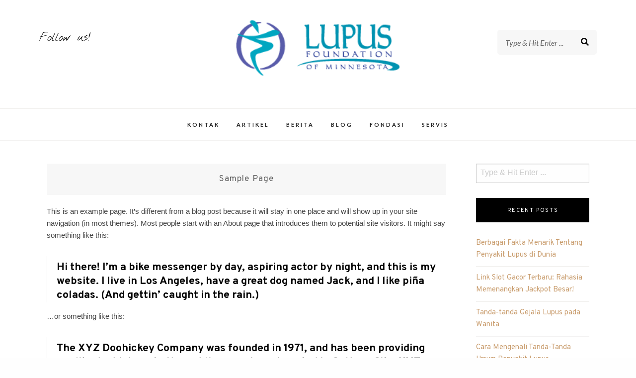

--- FILE ---
content_type: text/html; charset=UTF-8
request_url: https://www.lupusmn.org/sample-page/
body_size: 35391
content:
<!DOCTYPE html>
<html dir="ltr" lang="en-US"
	prefix="og: https://ogp.me/ns#" >
<head>
<meta charset="UTF-8">
<meta name="viewport" content="width=device-width, initial-scale=1">
<link rel="profile" href="http://gmpg.org/xfn/11">

<title>Sample Page | lupusmn.org - Lupus Foundation of Minnesota</title>

		<!-- All in One SEO 4.3.6.1 - aioseo.com -->
		<meta name="robots" content="max-image-preview:large" />
		<link rel="canonical" href="https://www.lupusmn.org/sample-page/" />
		<meta name="generator" content="All in One SEO (AIOSEO) 4.3.6.1 " />
		<meta property="og:locale" content="en_US" />
		<meta property="og:site_name" content="lupusmn.org - Lupus Foundation of Minnesota | lupusmn.org - Mengulas tentang penyakit Lupus Foundation of Minnesota" />
		<meta property="og:type" content="article" />
		<meta property="og:title" content="Sample Page | lupusmn.org - Lupus Foundation of Minnesota" />
		<meta property="og:url" content="https://www.lupusmn.org/sample-page/" />
		<meta property="og:image" content="https://www.lupusmn.org/wp-content/uploads/2020/02/cropped-lupus-logo1.png" />
		<meta property="og:image:secure_url" content="https://www.lupusmn.org/wp-content/uploads/2020/02/cropped-lupus-logo1.png" />
		<meta property="article:published_time" content="2020-01-30T15:47:51+00:00" />
		<meta property="article:modified_time" content="2020-01-30T15:47:51+00:00" />
		<meta name="twitter:card" content="summary" />
		<meta name="twitter:title" content="Sample Page | lupusmn.org - Lupus Foundation of Minnesota" />
		<meta name="twitter:image" content="https://www.lupusmn.org/wp-content/uploads/2020/02/cropped-lupus-logo1.png" />
		<script type="application/ld+json" class="aioseo-schema">
			{"@context":"https:\/\/schema.org","@graph":[{"@type":"BreadcrumbList","@id":"https:\/\/www.lupusmn.org\/sample-page\/#breadcrumblist","itemListElement":[{"@type":"ListItem","@id":"https:\/\/www.lupusmn.org\/#listItem","position":1,"item":{"@type":"WebPage","@id":"https:\/\/www.lupusmn.org\/","name":"Home","description":"Lupus Foundation of Minnesota merupakan Fondasi kesehatan dan informasi tentang penyakit lupus di Minnesota Amerika Serikat","url":"https:\/\/www.lupusmn.org\/"},"nextItem":"https:\/\/www.lupusmn.org\/sample-page\/#listItem"},{"@type":"ListItem","@id":"https:\/\/www.lupusmn.org\/sample-page\/#listItem","position":2,"item":{"@type":"WebPage","@id":"https:\/\/www.lupusmn.org\/sample-page\/","name":"Sample Page","url":"https:\/\/www.lupusmn.org\/sample-page\/"},"previousItem":"https:\/\/www.lupusmn.org\/#listItem"}]},{"@type":"Organization","@id":"https:\/\/www.lupusmn.org\/#organization","name":"lupusmn.org - Lupus Foundation of Minnesota","url":"https:\/\/www.lupusmn.org\/","logo":{"@type":"ImageObject","url":"https:\/\/www.lupusmn.org\/wp-content\/uploads\/2020\/02\/cropped-lupus-logo1.png","@id":"https:\/\/www.lupusmn.org\/#organizationLogo","width":240,"height":85},"image":{"@id":"https:\/\/www.lupusmn.org\/#organizationLogo"}},{"@type":"WebPage","@id":"https:\/\/www.lupusmn.org\/sample-page\/#webpage","url":"https:\/\/www.lupusmn.org\/sample-page\/","name":"Sample Page | lupusmn.org - Lupus Foundation of Minnesota","inLanguage":"en-US","isPartOf":{"@id":"https:\/\/www.lupusmn.org\/#website"},"breadcrumb":{"@id":"https:\/\/www.lupusmn.org\/sample-page\/#breadcrumblist"},"datePublished":"2020-01-30T15:47:51+00:00","dateModified":"2020-01-30T15:47:51+00:00"},{"@type":"WebSite","@id":"https:\/\/www.lupusmn.org\/#website","url":"https:\/\/www.lupusmn.org\/","name":"lupusmn.org - Lupus Foundation of Minnesota","description":"lupusmn.org - Mengulas tentang penyakit Lupus Foundation of Minnesota","inLanguage":"en-US","publisher":{"@id":"https:\/\/www.lupusmn.org\/#organization"}}]}
		</script>
		<!-- All in One SEO -->

<link rel='dns-prefetch' href='//fonts.googleapis.com' />
<link rel='dns-prefetch' href='//s.w.org' />
<link rel="alternate" type="application/rss+xml" title="lupusmn.org - Lupus Foundation of Minnesota &raquo; Feed" href="https://www.lupusmn.org/feed/" />
<script type="text/javascript">
window._wpemojiSettings = {"baseUrl":"https:\/\/s.w.org\/images\/core\/emoji\/13.1.0\/72x72\/","ext":".png","svgUrl":"https:\/\/s.w.org\/images\/core\/emoji\/13.1.0\/svg\/","svgExt":".svg","source":{"concatemoji":"https:\/\/www.lupusmn.org\/wp-includes\/js\/wp-emoji-release.min.js?ver=5.9.12"}};
/*! This file is auto-generated */
!function(e,a,t){var n,r,o,i=a.createElement("canvas"),p=i.getContext&&i.getContext("2d");function s(e,t){var a=String.fromCharCode;p.clearRect(0,0,i.width,i.height),p.fillText(a.apply(this,e),0,0);e=i.toDataURL();return p.clearRect(0,0,i.width,i.height),p.fillText(a.apply(this,t),0,0),e===i.toDataURL()}function c(e){var t=a.createElement("script");t.src=e,t.defer=t.type="text/javascript",a.getElementsByTagName("head")[0].appendChild(t)}for(o=Array("flag","emoji"),t.supports={everything:!0,everythingExceptFlag:!0},r=0;r<o.length;r++)t.supports[o[r]]=function(e){if(!p||!p.fillText)return!1;switch(p.textBaseline="top",p.font="600 32px Arial",e){case"flag":return s([127987,65039,8205,9895,65039],[127987,65039,8203,9895,65039])?!1:!s([55356,56826,55356,56819],[55356,56826,8203,55356,56819])&&!s([55356,57332,56128,56423,56128,56418,56128,56421,56128,56430,56128,56423,56128,56447],[55356,57332,8203,56128,56423,8203,56128,56418,8203,56128,56421,8203,56128,56430,8203,56128,56423,8203,56128,56447]);case"emoji":return!s([10084,65039,8205,55357,56613],[10084,65039,8203,55357,56613])}return!1}(o[r]),t.supports.everything=t.supports.everything&&t.supports[o[r]],"flag"!==o[r]&&(t.supports.everythingExceptFlag=t.supports.everythingExceptFlag&&t.supports[o[r]]);t.supports.everythingExceptFlag=t.supports.everythingExceptFlag&&!t.supports.flag,t.DOMReady=!1,t.readyCallback=function(){t.DOMReady=!0},t.supports.everything||(n=function(){t.readyCallback()},a.addEventListener?(a.addEventListener("DOMContentLoaded",n,!1),e.addEventListener("load",n,!1)):(e.attachEvent("onload",n),a.attachEvent("onreadystatechange",function(){"complete"===a.readyState&&t.readyCallback()})),(n=t.source||{}).concatemoji?c(n.concatemoji):n.wpemoji&&n.twemoji&&(c(n.twemoji),c(n.wpemoji)))}(window,document,window._wpemojiSettings);
</script>
<style type="text/css">
img.wp-smiley,
img.emoji {
	display: inline !important;
	border: none !important;
	box-shadow: none !important;
	height: 1em !important;
	width: 1em !important;
	margin: 0 0.07em !important;
	vertical-align: -0.1em !important;
	background: none !important;
	padding: 0 !important;
}
</style>
	<link rel='stylesheet' id='wp-block-library-css'  href='https://www.lupusmn.org/wp-includes/css/dist/block-library/style.min.css?ver=5.9.12' type='text/css' media='all' />
<style id='global-styles-inline-css' type='text/css'>
body{--wp--preset--color--black: #000000;--wp--preset--color--cyan-bluish-gray: #abb8c3;--wp--preset--color--white: #ffffff;--wp--preset--color--pale-pink: #f78da7;--wp--preset--color--vivid-red: #cf2e2e;--wp--preset--color--luminous-vivid-orange: #ff6900;--wp--preset--color--luminous-vivid-amber: #fcb900;--wp--preset--color--light-green-cyan: #7bdcb5;--wp--preset--color--vivid-green-cyan: #00d084;--wp--preset--color--pale-cyan-blue: #8ed1fc;--wp--preset--color--vivid-cyan-blue: #0693e3;--wp--preset--color--vivid-purple: #9b51e0;--wp--preset--gradient--vivid-cyan-blue-to-vivid-purple: linear-gradient(135deg,rgba(6,147,227,1) 0%,rgb(155,81,224) 100%);--wp--preset--gradient--light-green-cyan-to-vivid-green-cyan: linear-gradient(135deg,rgb(122,220,180) 0%,rgb(0,208,130) 100%);--wp--preset--gradient--luminous-vivid-amber-to-luminous-vivid-orange: linear-gradient(135deg,rgba(252,185,0,1) 0%,rgba(255,105,0,1) 100%);--wp--preset--gradient--luminous-vivid-orange-to-vivid-red: linear-gradient(135deg,rgba(255,105,0,1) 0%,rgb(207,46,46) 100%);--wp--preset--gradient--very-light-gray-to-cyan-bluish-gray: linear-gradient(135deg,rgb(238,238,238) 0%,rgb(169,184,195) 100%);--wp--preset--gradient--cool-to-warm-spectrum: linear-gradient(135deg,rgb(74,234,220) 0%,rgb(151,120,209) 20%,rgb(207,42,186) 40%,rgb(238,44,130) 60%,rgb(251,105,98) 80%,rgb(254,248,76) 100%);--wp--preset--gradient--blush-light-purple: linear-gradient(135deg,rgb(255,206,236) 0%,rgb(152,150,240) 100%);--wp--preset--gradient--blush-bordeaux: linear-gradient(135deg,rgb(254,205,165) 0%,rgb(254,45,45) 50%,rgb(107,0,62) 100%);--wp--preset--gradient--luminous-dusk: linear-gradient(135deg,rgb(255,203,112) 0%,rgb(199,81,192) 50%,rgb(65,88,208) 100%);--wp--preset--gradient--pale-ocean: linear-gradient(135deg,rgb(255,245,203) 0%,rgb(182,227,212) 50%,rgb(51,167,181) 100%);--wp--preset--gradient--electric-grass: linear-gradient(135deg,rgb(202,248,128) 0%,rgb(113,206,126) 100%);--wp--preset--gradient--midnight: linear-gradient(135deg,rgb(2,3,129) 0%,rgb(40,116,252) 100%);--wp--preset--duotone--dark-grayscale: url('#wp-duotone-dark-grayscale');--wp--preset--duotone--grayscale: url('#wp-duotone-grayscale');--wp--preset--duotone--purple-yellow: url('#wp-duotone-purple-yellow');--wp--preset--duotone--blue-red: url('#wp-duotone-blue-red');--wp--preset--duotone--midnight: url('#wp-duotone-midnight');--wp--preset--duotone--magenta-yellow: url('#wp-duotone-magenta-yellow');--wp--preset--duotone--purple-green: url('#wp-duotone-purple-green');--wp--preset--duotone--blue-orange: url('#wp-duotone-blue-orange');--wp--preset--font-size--small: 13px;--wp--preset--font-size--medium: 20px;--wp--preset--font-size--large: 36px;--wp--preset--font-size--x-large: 42px;}.has-black-color{color: var(--wp--preset--color--black) !important;}.has-cyan-bluish-gray-color{color: var(--wp--preset--color--cyan-bluish-gray) !important;}.has-white-color{color: var(--wp--preset--color--white) !important;}.has-pale-pink-color{color: var(--wp--preset--color--pale-pink) !important;}.has-vivid-red-color{color: var(--wp--preset--color--vivid-red) !important;}.has-luminous-vivid-orange-color{color: var(--wp--preset--color--luminous-vivid-orange) !important;}.has-luminous-vivid-amber-color{color: var(--wp--preset--color--luminous-vivid-amber) !important;}.has-light-green-cyan-color{color: var(--wp--preset--color--light-green-cyan) !important;}.has-vivid-green-cyan-color{color: var(--wp--preset--color--vivid-green-cyan) !important;}.has-pale-cyan-blue-color{color: var(--wp--preset--color--pale-cyan-blue) !important;}.has-vivid-cyan-blue-color{color: var(--wp--preset--color--vivid-cyan-blue) !important;}.has-vivid-purple-color{color: var(--wp--preset--color--vivid-purple) !important;}.has-black-background-color{background-color: var(--wp--preset--color--black) !important;}.has-cyan-bluish-gray-background-color{background-color: var(--wp--preset--color--cyan-bluish-gray) !important;}.has-white-background-color{background-color: var(--wp--preset--color--white) !important;}.has-pale-pink-background-color{background-color: var(--wp--preset--color--pale-pink) !important;}.has-vivid-red-background-color{background-color: var(--wp--preset--color--vivid-red) !important;}.has-luminous-vivid-orange-background-color{background-color: var(--wp--preset--color--luminous-vivid-orange) !important;}.has-luminous-vivid-amber-background-color{background-color: var(--wp--preset--color--luminous-vivid-amber) !important;}.has-light-green-cyan-background-color{background-color: var(--wp--preset--color--light-green-cyan) !important;}.has-vivid-green-cyan-background-color{background-color: var(--wp--preset--color--vivid-green-cyan) !important;}.has-pale-cyan-blue-background-color{background-color: var(--wp--preset--color--pale-cyan-blue) !important;}.has-vivid-cyan-blue-background-color{background-color: var(--wp--preset--color--vivid-cyan-blue) !important;}.has-vivid-purple-background-color{background-color: var(--wp--preset--color--vivid-purple) !important;}.has-black-border-color{border-color: var(--wp--preset--color--black) !important;}.has-cyan-bluish-gray-border-color{border-color: var(--wp--preset--color--cyan-bluish-gray) !important;}.has-white-border-color{border-color: var(--wp--preset--color--white) !important;}.has-pale-pink-border-color{border-color: var(--wp--preset--color--pale-pink) !important;}.has-vivid-red-border-color{border-color: var(--wp--preset--color--vivid-red) !important;}.has-luminous-vivid-orange-border-color{border-color: var(--wp--preset--color--luminous-vivid-orange) !important;}.has-luminous-vivid-amber-border-color{border-color: var(--wp--preset--color--luminous-vivid-amber) !important;}.has-light-green-cyan-border-color{border-color: var(--wp--preset--color--light-green-cyan) !important;}.has-vivid-green-cyan-border-color{border-color: var(--wp--preset--color--vivid-green-cyan) !important;}.has-pale-cyan-blue-border-color{border-color: var(--wp--preset--color--pale-cyan-blue) !important;}.has-vivid-cyan-blue-border-color{border-color: var(--wp--preset--color--vivid-cyan-blue) !important;}.has-vivid-purple-border-color{border-color: var(--wp--preset--color--vivid-purple) !important;}.has-vivid-cyan-blue-to-vivid-purple-gradient-background{background: var(--wp--preset--gradient--vivid-cyan-blue-to-vivid-purple) !important;}.has-light-green-cyan-to-vivid-green-cyan-gradient-background{background: var(--wp--preset--gradient--light-green-cyan-to-vivid-green-cyan) !important;}.has-luminous-vivid-amber-to-luminous-vivid-orange-gradient-background{background: var(--wp--preset--gradient--luminous-vivid-amber-to-luminous-vivid-orange) !important;}.has-luminous-vivid-orange-to-vivid-red-gradient-background{background: var(--wp--preset--gradient--luminous-vivid-orange-to-vivid-red) !important;}.has-very-light-gray-to-cyan-bluish-gray-gradient-background{background: var(--wp--preset--gradient--very-light-gray-to-cyan-bluish-gray) !important;}.has-cool-to-warm-spectrum-gradient-background{background: var(--wp--preset--gradient--cool-to-warm-spectrum) !important;}.has-blush-light-purple-gradient-background{background: var(--wp--preset--gradient--blush-light-purple) !important;}.has-blush-bordeaux-gradient-background{background: var(--wp--preset--gradient--blush-bordeaux) !important;}.has-luminous-dusk-gradient-background{background: var(--wp--preset--gradient--luminous-dusk) !important;}.has-pale-ocean-gradient-background{background: var(--wp--preset--gradient--pale-ocean) !important;}.has-electric-grass-gradient-background{background: var(--wp--preset--gradient--electric-grass) !important;}.has-midnight-gradient-background{background: var(--wp--preset--gradient--midnight) !important;}.has-small-font-size{font-size: var(--wp--preset--font-size--small) !important;}.has-medium-font-size{font-size: var(--wp--preset--font-size--medium) !important;}.has-large-font-size{font-size: var(--wp--preset--font-size--large) !important;}.has-x-large-font-size{font-size: var(--wp--preset--font-size--x-large) !important;}
</style>
<link rel='stylesheet' id='acx_smw_widget_style-css'  href='https://www.lupusmn.org/wp-content/plugins/acurax-social-media-widget/css/style.css?v=3.3&#038;ver=5.9.12' type='text/css' media='all' />
<link rel='stylesheet' id='contact-form-7-css'  href='https://www.lupusmn.org/wp-content/plugins/contact-form-7/includes/css/styles.css?ver=5.4.2' type='text/css' media='all' />
<link rel='stylesheet' id='wp-show-posts-css'  href='https://www.lupusmn.org/wp-content/plugins/wp-show-posts/css/wp-show-posts-min.css?ver=1.1.4' type='text/css' media='all' />
<link rel='stylesheet' id='makenzie-blog-style-css'  href='https://www.lupusmn.org/wp-content/themes/makenzie-lite/style.css?ver=1.0.14' type='text/css' media='all' />
<link rel='stylesheet' id='vendors-css'  href='https://www.lupusmn.org/wp-content/themes/makenzie-lite/assets/styles/vendors.min.css?ver=5.9.12' type='text/css' media='all' />
<style id='vendors-inline-css' type='text/css'>
.continue-reading a, .addtoany_list a > span, .pagination ul li.active a, .pagination ul li a:hover, .about-author, .post-navigation a:hover, .post-navigation a:focus, .comment-form .submit:hover, .comment-form .submit:active, .comment-form .submit:focus, .tags-links a, .tags-links a:visited { background-color: #c99d6e!important } .pagination ul li.active a, .pagination ul li a:hover, .post-navigation a:hover, .post-navigation a:focus { border: 1px solid #c99d6e } .slick-dots li.slick-active button:before, .about-author-signature { color:#c99d6e } a, a:visited { color: #c99d6e } a:hover { color: #000 } #top-bar { background-color: #000 } #top-bar #top-bar-navigation a { color: #fff } @media screen and (min-width: 62em) { #top-bar #top-bar-navigation .current-menu-item a,#top-bar #top-bar-navigation .current_page_item a, #top-bar #top-bar-navigation a:hover, #top-bar #top-bar-navigation .sub-menu a:hover, #top-bar #top-bar-navigation a:active, #top-bar #top-bar-navigation .sub-menu a:active, #top-bar #top-bar-navigation a:focus, #top-bar #top-bar-navigation .sub-menu a:focus  { color: #c99d6e } }  @media screen and (min-width: 62em) { .top-bar-nav .dropdown-toggle:after { color: #fff } } @media screen and (min-width: 62em) { .top-bar-nav.main-navigation ul ul.toggled-on  { background-color: #1a1b1d } } @media screen and (min-width: 62em) { .top-bar-nav.main-navigation ul ul.toggled-on  { border-color: #1a1b1d } } @media screen and (min-width: 62em) { .top-bar-nav.main-navigation li li { border-color: #3d3b3b } } @media screen and (min-width: 62em) { .top-bar-nav.main-navigation .sub-menu a { color: #fff } } @media screen and (min-width: 62em) { .top-bar-nav.main-navigation .sub-menu .current-menu-item a, .top-bar-nav.main-navigation .sub-menu a:hover, .top-bar-nav.main-navigation .sub-menu a:active, .top-bar-nav.main-navigation .sub-menu a:focus  { color: #999 } } @media screen and (min-width: 62em) { .top-bar-nav .sub-menu .dropdown-toggle:after { color: #fff } } .site-header { background-color: #fff } #desktop-site-navigation.header-3-nav { background-color: #fff } #desktop-site-navigation.header-3-nav, .header-3-nav #primary-menu { border-color: #f3f2f1 } .site-header-wrapper .site-title a { color: #000 } .site-header-wrapper .site-description { color: #d47d22 } #top-bar #social-header li a { color: #dd9933 } .social-header li a { color: #000000 } .social-header li a:hover, .social-header li a:focus, .social-header li a:active { color: #c0711e } header ::-webkit-input-placeholder { color: #666 } header ::-moz-placeholder { color: #666 } .site-header-wrapper .search-form input:focus, .site-header-wrapper .search-form input { color: #444 } @media screen and (min-width: 62em) { .site-header .search-form { background-color: #f7f7f7 } } @media screen and (min-width: 62em) { .main-navigation a, .header-3-nav.main-navigation a { color: #222 } } @media screen and (min-width: 62em) { .main-navigation .current-menu-item a,.main-navigation .current_page_item a, .main-navigation a:hover, .main-navigation a:active, .main-navigation a:focus  { color: #d47d22 } } @media screen and (min-width: 62em) { .dropdown-toggle:after, .header-3-nav .dropdown-toggle:after { color: #222 } } @media screen and (min-width: 62em) { .main-navigation ul ul.toggled-on, .header-3-nav.main-navigation ul ul.toggled-on  { background-color: #1a1b1d } } @media screen and (min-width: 62em) { .main-navigation ul ul.toggled-on, .header-3-nav.main-navigation ul ul.toggled-on  { border-color: #1a1b1d } } @media screen and (min-width: 62em) { .main-navigation .sub-menu li, .header-3-nav.main-navigation li li { border-color: #303030 } } @media screen and (min-width: 62em) { .main-navigation .sub-menu a, .main-navigation .current-menu-item .sub-menu a { color: #fff } } @media screen and (min-width: 62em) { .top-bar-nav.main-navigation ul ul.toggled-on { top: 42px } }
</style>
<link rel='stylesheet' id='makenzie-blog-google-fonts-css'  href='//fonts.googleapis.com/css?family=Overpass%3A300%2C400%2C600%2C700%7CNothing+You+Could+Do%7CLato%3A400%2C400italic%2C500%2C500italic%2C600%2C600i%2C700%7CRoboto%3A400%7CMaterial+Icons&#038;ver=1' type='text/css' media='all' />
<script type='text/javascript' src='https://www.lupusmn.org/wp-includes/js/jquery/jquery.min.js?ver=3.6.0' id='jquery-core-js'></script>
<script type='text/javascript' src='https://www.lupusmn.org/wp-includes/js/jquery/jquery-migrate.min.js?ver=3.3.2' id='jquery-migrate-js'></script>
<link rel="https://api.w.org/" href="https://www.lupusmn.org/wp-json/" /><link rel="alternate" type="application/json" href="https://www.lupusmn.org/wp-json/wp/v2/pages/2" /><link rel="EditURI" type="application/rsd+xml" title="RSD" href="https://www.lupusmn.org/xmlrpc.php?rsd" />
<link rel="wlwmanifest" type="application/wlwmanifest+xml" href="https://www.lupusmn.org/wp-includes/wlwmanifest.xml" /> 
<meta name="generator" content="WordPress 5.9.12" />
<link rel='shortlink' href='https://www.lupusmn.org/?p=2' />
<link rel="alternate" type="application/json+oembed" href="https://www.lupusmn.org/wp-json/oembed/1.0/embed?url=https%3A%2F%2Fwww.lupusmn.org%2Fsample-page%2F" />
<link rel="alternate" type="text/xml+oembed" href="https://www.lupusmn.org/wp-json/oembed/1.0/embed?url=https%3A%2F%2Fwww.lupusmn.org%2Fsample-page%2F&#038;format=xml" />



<!-- Starting Styles For Social Media Icon From Acurax International www.acurax.com -->
<style type='text/css'>
#acx_social_widget img 
{
width: 32px; 
}
#acx_social_widget 
{
min-width:0px; 
position: static; 
}
</style>
<!-- Ending Styles For Social Media Icon From Acurax International www.acurax.com -->



	<style type="text/css">
			.site-title,
		.site-description {
			position: absolute;
			clip: rect(1px, 1px, 1px, 1px);
		}
		</style>
	<link rel="icon" href="https://www.lupusmn.org/wp-content/uploads/2020/02/cropped-lupus-logo1-1-32x32.png" sizes="32x32" />
<link rel="icon" href="https://www.lupusmn.org/wp-content/uploads/2020/02/cropped-lupus-logo1-1-192x192.png" sizes="192x192" />
<link rel="apple-touch-icon" href="https://www.lupusmn.org/wp-content/uploads/2020/02/cropped-lupus-logo1-1-180x180.png" />
<meta name="msapplication-TileImage" content="https://www.lupusmn.org/wp-content/uploads/2020/02/cropped-lupus-logo1-1-270x270.png" />
</head>

<body class="page-template-default page page-id-2 wp-custom-logo">

	<div id="page" class="boxed site">

<a class="skip-link screen-reader-text" href="#content">Skip to content</a>

	<header id="masthead" class="site-header">


	<div id="top-bar">
	<div class="grid-container fluid">
		<div class="grid-x grid-margin-x">
			
							<div class="cell auto text-center">
					<nav id="top-bar-navigation" class="main-navigation top-bar-nav">
											</nav><!-- #site-navigation -->
				</div>
			
			
		</div>
	</div>
</div>

	<div class="site-header-wrapper header-1">
	<div class="grid-container fluid">
		<div class="grid-x grid-margin-x">
			<div class="cell small-1 medium-3 hide-for-small-only">
			<!-- Desktop Social -->
							<div class="follow-us-text">
					Follow us!				</div>
				<ul class="social-header">

																																			
				</ul>

						</div>

			<div class="cell auto text-center">
				
				<a class="custom-logo-link" href="https://www.lupusmn.org/" rel="home">
					<img class="custom-logo" src="https://www.lupusmn.org/wp-content/uploads/2020/02/cropped-lupus-logo1.png" alt="lupusmn.org - Lupus Foundation of Minnesota" />
				</a>

				
				
					<p class="site-description text-center">lupusmn.org &#8211; Mengulas tentang penyakit Lupus Foundation of Minnesota</p>

							</div>

			<div class="cell small-3">
				<!-- Seach Box -->
									<div class="desktop-search">
						
 <form class="search-form" role="search" method="get" action="https://www.lupusmn.org/">
	<div class="search-form-inner">
		<input type="text" value="" name="s" id="s" placeholder="Type &amp; Hit Enter ..." />
		<div class="search-form-submit"><input type="submit" id="searchsubmit" value="Submit"></div>
	</div>
</form>
					</div>
							</div>
		</div>
	</div>
</div>

	<!-- Mobile Navigation -->
	
<nav id="site-navigation" class="main-navigation">
	<button class="menu-toggle" aria-controls="primary-menu" aria-expanded="false"></button>
	<div class="nav-wrapper">
		<div id="primary-menu-mobile" class="nav-menu"><ul>
<li class="page_item page-item-10"><a href="https://www.lupusmn.org/10-2/">#10 (no title)</a></li>
<li class="page_item page-item-29"><a href="https://www.lupusmn.org/apa-misi-lupus-foundation-of-minnesota-dibentuk/">Apa Misi Lupus Foundation of Minnesota Dibentuk</a></li>
<li class="page_item page-item-8"><a href="https://www.lupusmn.org/kontak/">Kontak</a></li>
<li class="page_item page-item-2 current_page_item"><a href="https://www.lupusmn.org/sample-page/" aria-current="page">Sample Page</a></li>
</ul></div>
						<ul id="social-mobile">
																																							</ul>
			</div>
</nav>

</header>

	<nav id="desktop-site-navigation" class="main-navigation">
		<div class="menu-lupus-container"><ul id="primary-menu" class="nav-menu"><li id="menu-item-12" class="menu-item menu-item-type-post_type menu-item-object-page menu-item-12"><a href="https://www.lupusmn.org/kontak/">Kontak</a></li>
<li id="menu-item-13" class="menu-item menu-item-type-taxonomy menu-item-object-category menu-item-13"><a href="https://www.lupusmn.org/category/artikel/">Artikel</a></li>
<li id="menu-item-14" class="menu-item menu-item-type-taxonomy menu-item-object-category menu-item-14"><a href="https://www.lupusmn.org/category/berita/">Berita</a></li>
<li id="menu-item-15" class="menu-item menu-item-type-taxonomy menu-item-object-category menu-item-15"><a href="https://www.lupusmn.org/category/blog/">Blog</a></li>
<li id="menu-item-16" class="menu-item menu-item-type-taxonomy menu-item-object-category menu-item-16"><a href="https://www.lupusmn.org/category/fondasi/">Fondasi</a></li>
<li id="menu-item-17" class="menu-item menu-item-type-taxonomy menu-item-object-category menu-item-17"><a href="https://www.lupusmn.org/category/servis/">Servis</a></li>
</ul></div>	</nav><!-- #site-navigation -->

	
	<div id="content" class="site-content">
		<div class="grid-container fluid">
			<div class="grid-x grid-margin-x grid-padding-x">

	<div id="primary" class="content-area small-12 large-9 cell">
		<main id="main" class="site-main">
			
<div id="page-title">
			<h1>Sample Page</h1>
	
	</div>

			
<!-- Post Thumbnail -->
		
<article id="post-2" class="post-2 page type-page status-publish hentry">
	<div class="entry-content">
		
<p>This is an example page. It&#8217;s different from a blog post because it will stay in one place and will show up in your site navigation (in most themes). Most people start with an About page that introduces them to potential site visitors. It might say something like this:</p>



<blockquote class="wp-block-quote"><p>Hi there! I&#8217;m a bike messenger by day, aspiring actor by night, and this is my website. I live in Los Angeles, have a great dog named Jack, and I like pi&#241;a coladas. (And gettin&#8217; caught in the rain.)</p></blockquote>



<p>&#8230;or something like this:</p>



<blockquote class="wp-block-quote"><p>The XYZ Doohickey Company was founded in 1971, and has been providing quality doohickeys to the public ever since. Located in Gotham City, XYZ employs over 2,000 people and does all kinds of awesome things for the Gotham community.</p></blockquote>



<p>As a new WordPress user, you should go to <a href="http://www.lupusmn.org/wp-admin/">your dashboard</a> to delete this page and create new pages for your content. Have fun!</p>
Pages:	</div><!-- .entry-content -->

	</article><!-- #post-## -->

		</main><!-- #main -->
	</div><!-- #primary -->


<aside id="secondary" class="widget-area small-12 large-3 cell">
	<div id="search-4" class="widget widget_search">
 <form class="search-form" role="search" method="get" action="https://www.lupusmn.org/">
	<div class="search-form-inner">
		<input type="text" value="" name="s" id="s" placeholder="Type &amp; Hit Enter ..." />
		<div class="search-form-submit"><input type="submit" id="searchsubmit" value="Submit"></div>
	</div>
</form>
</div>
		<div id="recent-posts-4" class="widget widget_recent_entries">
		<h2 class="widget-title">Recent Posts</h2>
		<ul>
											<li>
					<a href="https://www.lupusmn.org/berbagai-fakta-menarik-tentang-penyakit-lupus-di-dunia/">Berbagai Fakta Menarik Tentang Penyakit Lupus di Dunia</a>
									</li>
											<li>
					<a href="https://www.lupusmn.org/link-slot-gacor-terbaru-rahasia-jackpot-besar/">Link Slot Gacor Terbaru: Rahasia Memenangkan Jackpot Besar!</a>
									</li>
											<li>
					<a href="https://www.lupusmn.org/tanda-tanda-gejala-lupus-pada-wanita/">Tanda-tanda Gejala Lupus pada Wanita</a>
									</li>
											<li>
					<a href="https://www.lupusmn.org/cara-mengenali-tanda-tanda-umum-penyakit-lupus/">Cara Mengenali Tanda-Tanda Umum Penyakit Lupus</a>
									</li>
											<li>
					<a href="https://www.lupusmn.org/bagaimana-lupus-dapat-mempengaruhi-tubuh/">Bagaimana Lupus Dapat Mempengaruhi Tubuh</a>
									</li>
					</ul>

		</div><div id="text-3" class="widget widget_text">			<div class="textwidget"><p><img loading="lazy" class="size-full wp-image-26 aligncenter" src="http://www.lupusmn.org/wp-content/uploads/2020/02/images.jpg" alt="" width="183" height="275" /></p>
<p><img loading="lazy" class="aligncenter wp-image-24 size-full" src="http://www.lupusmn.org/wp-content/uploads/2020/02/714ecc7aa4d46df5d6cb9889b920a9c5-lupus-facts-campaign-posters.jpg" alt="" width="236" height="300" /></p>
<p><img loading="lazy" class="aligncenter wp-image-25 size-full" src="http://www.lupusmn.org/wp-content/uploads/2020/02/9731.jpg" alt="" width="323" height="644" srcset="https://www.lupusmn.org/wp-content/uploads/2020/02/9731.jpg 323w, https://www.lupusmn.org/wp-content/uploads/2020/02/9731-150x300.jpg 150w" sizes="(max-width: 323px) 100vw, 323px" /></p>
<p>&nbsp;</p>
</div>
		</div><div id="acx-social-icons-widget-3" class="widget acx-smw-social-icon-desc"><h2 class="widget-title">Social Media</h2><style>
.widget-acx-social-icons-widget-3-widget img 
{
width:49px; 
 } 
</style><div id='acurax_si_widget_simple' class='acx_smw_float_fix widget-acx-social-icons-widget-3-widget' style='text-align:center;'><a href='http://www.twitter.com/https://twitter.com' target='_blank' title='Visit Us On Twitter'><img src=https://www.lupusmn.org/wp-content/plugins/acurax-social-media-widget/images/themes/28/twitter.png style='border:0px;' alt='Visit Us On Twitter' /></a><a href='https://www.facebook.com' target='_blank' title='Visit Us On Facebook'><img src=https://www.lupusmn.org/wp-content/plugins/acurax-social-media-widget/images/themes/28/facebook.png style='border:0px;' alt='Visit Us On Facebook' /></a><a href='https://www.youtube.com' target='_blank' title='Visit Us On Youtube'><img src=https://www.lupusmn.org/wp-content/plugins/acurax-social-media-widget/images/themes/28/youtube.png style='border:0px;' alt='Visit Us On Youtube' /></a><a href='https://www.instagram.com' target='_blank' title='Visit Us On Instagram'><img src=https://www.lupusmn.org/wp-content/plugins/acurax-social-media-widget/images/themes/28/instagram.png style='border:0px;' alt='Visit Us On Instagram' /></a></div></div><div id="block-5" class="widget widget_block">
<pre class="wp-block-code"><code><a href="https://www.ralphmag.org">Situs Slot</a></code></pre>
</div></aside><!-- #secondary -->
			</div><!-- #grid-x -->
		</div><!-- #grid container -->
	</div><!-- #content -->

	<footer id="colophon">
		<div class="site-footer">
			<div class="grid-container fluid">
				<div class="grid-x grid-padding-x">
					<div class="small-12 medium-6 large-auto cell"><div id="text-4" class="footer-section widget widget_text"><h3 class="widget-title"><div class="footer-section-body">Lupus Foundation of Minnesota</div></h3>			<div class="textwidget"><div id="foot_left">2626 East 82nd Street, Suite 135, Bloomington, MN 55425  |  Map It</p>
<div class="textwidget">
<p>Phone: 952-746-5151 or 1-800-645-1131</p>
</div>
</div>
</div>
		</div></div><div class="small-12 medium-6 large-auto cell"><div id="text-5" class="footer-section widget widget_text">			<div class="textwidget"><p><img loading="lazy" class="alignnone size-medium wp-image-28" src="http://www.lupusmn.org/wp-content/uploads/2020/02/lfm-logo-2x-3-300x100.png" alt="" width="300" height="100" srcset="https://www.lupusmn.org/wp-content/uploads/2020/02/lfm-logo-2x-3-300x100.png 300w, https://www.lupusmn.org/wp-content/uploads/2020/02/lfm-logo-2x-3-492x164.png 492w, https://www.lupusmn.org/wp-content/uploads/2020/02/lfm-logo-2x-3.png 600w" sizes="(max-width: 300px) 100vw, 300px" /></p>
</div>
		</div></div>				</div>
			</div>
		</div>
	</footer><!-- #footer-widgets -->
	<div class="small-site-footer">
		<div class="grid-container fluid">
			<div class="grid-x grid-padding-x">
									<div class="cell small-12 medium-6">
						Copyright 2020. All Rights reserved.											</div>
								<div class="cell small-12 medium-6 medium-text-right">
					<a href="https://wplook.com/" rel="nofollow">
						Made with <i class="fas fa-heart"></i> by WPlook Themes					</a>
				</div>
			</div>
		</div>
	</div>
</div><!-- #page -->
<script type='text/javascript' src='https://www.lupusmn.org/wp-includes/js/dist/vendor/regenerator-runtime.min.js?ver=0.13.9' id='regenerator-runtime-js'></script>
<script type='text/javascript' src='https://www.lupusmn.org/wp-includes/js/dist/vendor/wp-polyfill.min.js?ver=3.15.0' id='wp-polyfill-js'></script>
<script type='text/javascript' id='contact-form-7-js-extra'>
/* <![CDATA[ */
var wpcf7 = {"api":{"root":"https:\/\/www.lupusmn.org\/wp-json\/","namespace":"contact-form-7\/v1"}};
/* ]]> */
</script>
<script type='text/javascript' src='https://www.lupusmn.org/wp-content/plugins/contact-form-7/includes/js/index.js?ver=5.4.2' id='contact-form-7-js'></script>
<script type='text/javascript' src='https://www.lupusmn.org/wp-content/themes/makenzie-lite/assets/javascripts/foundation.min.js?ver=5.9.12' id='foundation-js'></script>
<script type='text/javascript' src='https://www.lupusmn.org/wp-content/themes/makenzie-lite/assets/javascripts/slick.min.js?ver=1.0.14' id='slick-js'></script>
<script type='text/javascript' id='makenzie-blog-navigation-js-extra'>
/* <![CDATA[ */
var screenReaderText = {"expand":"<span class=\"screen-reader-text\">expand child menu<\/span>","collapse":"<span class=\"screen-reader-text\">collapse child menu<\/span>"};
/* ]]> */
</script>
<script type='text/javascript' src='https://www.lupusmn.org/wp-content/themes/makenzie-lite/assets/javascripts/navigation.min.js?ver=1.0.14' id='makenzie-blog-navigation-js'></script>
<script type='text/javascript' src='https://www.lupusmn.org/wp-content/themes/makenzie-lite/assets/javascripts/plugins.min.js?ver=1.0.14' id='makenzie-blog-plugins-js'></script>
<script type='text/javascript' src='https://www.lupusmn.org/wp-content/themes/makenzie-lite/assets/javascripts/skip-link-focus-fix.min.js?ver=1.0.14' id='makenzie-blog-skip-link-focus-fix-js'></script>
<script type='text/javascript' src='https://www.lupusmn.org/wp-content/themes/makenzie-lite/assets/javascripts/main.min.js?ver=5.9.12' id='main-js'></script>
</body>
</html>


--- FILE ---
content_type: text/css
request_url: https://www.lupusmn.org/wp-content/themes/makenzie-lite/style.css?ver=1.0.14
body_size: 143227
content:
@charset "UTF-8";
/*
Theme Name: Makenzie Lite
Theme URI: https://wplook.com/product/themes/free/makenzie-lite-blog-wordpress-theme/
Author: WPlook Themes
Author URI: https://wplook.com
Description: Makenzie Lite is a dynamic and visually stunning WordPress Theme specially designed for Handmade Shops, Magazine, Craft Blogs, Fashion & Lifestyle Blogs. The theme is easy to set up and customize, you need just a few clicks, and you can entirely change the look of your website! This Responsive WordPress Theme is perfect to start selling handmade products and write about Food, Travel, Interior Design, Lifestyle, and Fashion.
Version: 1.0.14
License: GNU General Public License v2 or later
License URI: LICENSE
Text Domain: makenzie-lite
Tags: blog, e-commerce, news, grid-layout, one-column, two-columns, left-sidebar, right-sidebar, custom-background, custom-colors, custom-header, custom-logo, custom-menu, featured-images,footer-widgets, theme-options, translation-ready

*/
/*--------------------------------------------------------------
>>> TABLE OF CONTENTS:
----------------------------------------------------------------

# Normalize
# Typography
# Elements
# Forms
# Links
# Accessibility
# Clearings
# Infinite scroll
# Header
	## Header Top Bar
	## Header Text Logo
	## Header Custom Logo
	## Header Navigation
	## Header Dropdown toggle
	## Header Mobile Navigation
	## Header Hovering Menu
	## Header Search
	## Header Social
		### Header 1
			#### Header 1 Logo
			#### Header 1 Navigation
			#### Header 1 Search
			#### Header 1 Social
		### Header 2
			#### Header 2 Navigation
			#### Header 2 Logo
		### Header 3
# Slider
	## Slick Slider
	## Slider 1
	## Slider 2
	## Slider 3
	## Slider 4
	## Slider 5
# Content
# Articles
	## Article Thumbnail
	## Article Category
	## Article Title
	## Article Meta Content
	## Article Excerpt
	## Article Continue Reading
	## Article Footer
		### Post S1
			#### Post S1 Content
		### Post S2
			#### Post S2 Content
			#### Post S2 Title
			#### Post S2 Thumbnail
			#### Post S2 Excerpt
		### Post S3
			#### Post S3 Content
			#### Post S3 Title
			#### Post S3 Thumbnail
		### Post S4
			#### Post S4 Content
			#### Post S4 Title
			#### Post S4 Thumbnail
		### Post S5
			#### Post S5 Content
			#### Post S5 Title
			#### Post S5 Thumbnail
			#### Post S5 Continue Reading
# Pagination
# Media
# Captions
# Images
# Galleries
# Alignments
# Page
	## Page Title
	## Page Thumbnail
# Single Post
	## Single Post Thumbnail
	## Single Post Header
	## Single Post Content
	## Single Post About Author
	## Single Post Navigation
	## Single Post Comments
# Archives
# Footer
# Module - Intro Box
# Module - Newsletter Box
# Module - Promo Boxes
# Sidebar
# Widgets
	## Custom Widget - About Author
	## Custom Widget - Custom Post List
	## Custom Widget - Custom Ad Widget
	## Custom Widget - Widget Categories
	## Custom Widget - Subscribe
	## Custom Widget - Footer Instagram Feed
# Plugins
	## WooCommerce - Form
	## WooCommerce - My Account / Navigation + Content
	## WooCommerce - Message
	## Woocommerce - Single Product

--------------------------------------------------------------*/
/*--------------------------------------------------------------
# Normalize
--------------------------------------------------------------*/
@keyframes pulse {
  0% {
    -webkit-transform: scale(1);
            transform: scale(1);
    opacity: 1; }
  50% {
    -webkit-transform: scale(1.2);
            transform: scale(1.2);
    opacity: 0,7; }
  100% {
    -webkit-transform: scale(1);
            transform: scale(1);
    opacity: 1; } }

@-webkit-keyframes pulse {
  0% {
    -webkit-transform: scale(1);
    opacity: 1; }
  50% {
    -webkit-transform: scale(1.2);
    opacity: 0,7; }
  100% {
    -webkit-transform: scale(1);
    opacity: 1; } }

html {
  font-family: sans-serif;
  -webkit-text-size-adjust: 100%;
  -ms-text-size-adjust: 100%; }

body {
  margin: 0; }

article,
aside,
details,
figcaption,
figure,
footer,
header,
main,
menu,
nav,
section,
summary {
  display: block; }

audio,
canvas,
progress,
video {
  display: inline-block;
  vertical-align: baseline; }

audio:not([controls]) {
  display: none;
  height: 0; }

[hidden],
template {
  display: none; }

a {
  background-color: transparent; }

a:active,
a:hover {
  outline: 0; }

abbr[title] {
  border-bottom: 1px dotted; }

b,
strong {
  font-weight: bold; }

dfn {
  font-style: italic; }

h1 {
  font-size: 2em;
  margin: 0.67em 0; }

mark {
  background: #ff0;
  color: #000; }

small {
  font-size: 80%; }

sub,
sup {
  font-size: 75%;
  line-height: 0;
  position: relative;
  vertical-align: baseline; }

sup {
  top: -0.5em; }

sub {
  bottom: -0.25em; }

img {
  border: 0; }

svg:not(:root) {
  overflow: hidden; }

figure {
  margin: 0; }

hr {
  -webkit-box-sizing: content-box;
          box-sizing: content-box;
  height: 0; }

pre {
  overflow: auto; }

code,
kbd,
pre,
samp {
  font-family: monospace, monospace;
  font-size: 1em; }

button,
input,
optgroup,
select,
textarea {
  color: inherit;
  font: inherit;
  margin: 0; }

button {
  overflow: visible; }

button,
select {
  text-transform: none; }

button,
html input[type="button"],
input[type="reset"],
input[type="submit"] {
  -webkit-appearance: button;
  cursor: pointer; }

button[disabled],
html input[disabled] {
  cursor: default; }

button::-moz-focus-inner,
input::-moz-focus-inner {
  border: 0;
  padding: 0; }

input {
  line-height: normal; }

input[type="checkbox"],
input[type="radio"] {
  -webkit-box-sizing: border-box;
          box-sizing: border-box;
  padding: 0; }

input[type="number"]::-webkit-inner-spin-button,
input[type="number"]::-webkit-outer-spin-button {
  height: auto; }

input[type="search"]::-webkit-search-cancel-button,
input[type="search"]::-webkit-search-decoration {
  -webkit-appearance: none; }

fieldset {
  border: 1px solid #c0c0c0;
  margin: 0 2px;
  padding: 0.35em 0.625em 0.75em; }

legend {
  border: 0;
  padding: 0; }

textarea {
  overflow: auto; }

optgroup {
  font-weight: bold; }

table {
  border-collapse: collapse;
  border-spacing: 0; }

td,
th {
  border: 1px solid #999;
  padding: 0.5em;
  font-weight: normal; }

/*--------------------------------------------------------------
# Typography
--------------------------------------------------------------*/
body,
button,
input,
select,
textarea {
  color: #000;
  font-family: 'Roboto', sans-serif;
  font-size: 16px;
  line-height: 1.5; }

h1,
h2,
h3,
h4,
h5,
h6 {
  font-family: "Overpass", sans-serif !important;
  font-weight: normal;
  color: #000;
  clear: both;
  line-height: 1.3em;
  font-weight: 700;
  margin: 20px 0; }

h1 {
  font-size: 2.4em; }

h2 {
  font-size: 2.2em; }

h3 {
  font-size: 2em; }

h4 {
  font-size: 1.8em; }

h5 {
  font-size: 1.6em; }

h6 {
  font-size: 1.4em; }

p {
  margin-bottom: 1.5em; }

dfn,
cite,
em,
i {
  font-style: italic; }

blockquote {
  margin: 0 0 1em; }

blockquote.right {
  border-left: 2px solid #f3f2f1;
  padding-left: 2.5em; }

@media screen and (min-width: 35em) {
  blockquote.right {
    width: 50%;
    float: right;
    margin: 0 0 3em 3em; } }

@media screen and (min-width: 72em) {
  blockquote.right {
    width: 35%; } }

blockquote.left {
  border-right: 2px solid #f3f2f1;
  padding-right: 2.5em; }

@media screen and (min-width: 35em) {
  blockquote.left {
    width: 50%;
    float: left;
    margin: 0 3em 3em 0; } }

@media screen and (min-width: 72em) {
  blockquote.left {
    width: 35%; } }

blockquote cite {
  display: block;
  color: #999;
  font-family: 'Overpass', sans-serif;
  text-transform: uppercase;
  font-weight: 600;
  font-style: normal;
  text-decoration: none;
  letter-spacing: 0.15em;
  font-size: 12px;
  line-height: 2em;
  margin-top: 1em; }

address {
  margin: 0 0 1.5em; }

pre {
  background: #eee;
  font-family: 'Overpass', sans-serif;
  font-size: 15px;
  font-size: 0.9375rem;
  line-height: 1.6;
  margin-bottom: 1.6em;
  max-width: 100%;
  overflow: auto;
  padding: 1.6em; }

code,
kbd,
tt,
var {
  font-family: 'Overpass', sans-serif;
  font-size: 15px;
  font-size: 0.9375rem; }

abbr,
acronym {
  border-bottom: 1px dotted #666;
  cursor: help; }

mark,
ins {
  background: #fff9c0;
  text-decoration: none; }

big {
  font-size: 125%; }

/*--------------------------------------------------------------
# Elements
--------------------------------------------------------------*/
html {
  -webkit-box-sizing: border-box;
          box-sizing: border-box; }

*,
*:before,
*:after {
  /* Inherit box-sizing to make it easier to change the property for components that leverage other behavior; see http://css-tricks.com/inheriting-box-sizing-probably-slightly-better-best-practice/ */
  -webkit-box-sizing: inherit;
          box-sizing: inherit; }

body {
  background: #ede8e3;
  /* Fallback for when there is no custom background color defined. */ }

blockquote:before,
blockquote:after,
q:before,
q:after {
  content: ""; }

blockquote,
q {
  quotes: "" ""; }

hr {
  background-color: #ccc;
  border: 0;
  height: 1px;
  margin-bottom: 1.5em; }

ul,
ol {
  margin: 0 0 1.5em 3em; }

ul {
  list-style: disc; }

ol {
  list-style: decimal; }

li > ul,
li > ol {
  margin-bottom: 0;
  margin-left: 1.5em; }

dt {
  font-weight: bold;
  color: #000; }

dd {
  margin: 0 1.5em 1.5em; }

img {
  height: auto;
  /* Make sure images are scaled correctly. */
  max-width: 100%;
  /* Adhere to container width. */ }

figure {
  margin: 1em 0;
  /* Extra wide images within figure tags don't overflow the content area. */ }

table {
  margin: 0 0 1.5em;
  width: 100%; }

/*--------------------------------------------------------------
# Forms
--------------------------------------------------------------*/
button,
input[type="button"],
input[type="reset"],
input[type="submit"] {
  border: 1px solid;
  border-color: #ccc #ccc #bbb;
  border-radius: 3px;
  background: #e6e6e6;
  color: rgba(0, 0, 0, 0.8);
  font-size: 12px;
  font-size: 0.75rem;
  line-height: 1;
  padding: .6em 1em .4em; }

form button,
form input[type="button"],
form input[type="reset"],
form input[type="submit"] {
  border-radius: 0;
  border: none;
  background-color: #000;
  color: #fff;
  font-family: 'Overpass', sans-serif;
  font-size: 13px;
  padding: 1.08em;
  -webkit-transition: all .3s;
  transition: all .3s; }

button:hover,
input[type="button"]:hover,
input[type="reset"]:hover,
input[type="submit"]:hover {
  border-color: #ccc #bbb #aaa; }

form button:hover,
form input[type="button"]:hover,
form input[type="reset"]:hover,
form input[type="submit"]:hover {
  background-color: #999; }

input[type="text"],
input[type="email"],
input[type="url"],
input[type="password"],
input[type="search"],
input[type="number"],
input[type="tel"],
input[type="range"],
input[type="date"],
input[type="month"],
input[type="week"],
input[type="time"],
input[type="datetime"],
input[type="datetime-local"],
input[type="color"],
textarea {
  color: #666;
  border: 1px solid #ccc;
  border-radius: 0;
  padding: 6px 8px 8px; }

select {
  border: 1px solid #ccc; }

input[type="text"]:focus,
input[type="email"]:focus,
input[type="url"]:focus,
input[type="password"]:focus,
input[type="search"]:focus,
input[type="number"]:focus,
input[type="tel"]:focus,
input[type="range"]:focus,
input[type="date"]:focus,
input[type="month"]:focus,
input[type="week"]:focus,
input[type="time"]:focus,
input[type="datetime"]:focus,
input[type="datetime-local"]:focus,
input[type="color"]:focus,
textarea:focus {
  color: #111;
  outline: 2px solid #dcd2d3; }

textarea {
  width: 100%; }

/*--------------------------------------------------------------
## Links
--------------------------------------------------------------*/
a {
  color: #d47d22;
  text-decoration: none;
  -webkit-transition: all .3s;
  transition: all .3s; }

a:visited {
  color: #d47d22; }

a:hover,
a:focus,
a:active {
  color: #000; }

a:hover,
a:active {
  outline: 0; }

/*--------------------------------------------------------------
# Accessibility
--------------------------------------------------------------*/
/* Text meant only for screen readers. */
.screen-reader-text {
  clip: rect(1px, 1px, 1px, 1px);
  position: absolute !important;
  height: 1px;
  width: 1px;
  overflow: hidden;
  word-wrap: normal !important;
  /* Many screen reader and browser combinations announce broken words as they would appear visually. */ }

.screen-reader-text:focus {
  background-color: #f1f1f1;
  border-radius: 3px;
  -webkit-box-shadow: 0 0 2px 2px rgba(0, 0, 0, 0.6);
          box-shadow: 0 0 2px 2px rgba(0, 0, 0, 0.6);
  clip: auto !important;
  color: #21759b;
  display: block;
  font-size: 14px;
  font-size: 0.875rem;
  font-weight: bold;
  height: auto;
  left: 5px;
  line-height: normal;
  padding: 15px 23px 14px;
  text-decoration: none;
  top: 5px;
  width: auto;
  z-index: 100000;
  /* Above WP toolbar. */ }

/* Do not show the outline on the skip link target. */
#content[tabindex="-1"]:focus {
  outline: 0; }

/*--------------------------------------------------------------
# Clearings
--------------------------------------------------------------*/
.clear:before,
.clear:after,
.entry-content:before,
.site-main article:before,
.site-main article:after,
#secondary article:before,
#secondary article:after,
footer article:before,
footer article:after,
.entry-content:after,
.post-thumb:before,
.post-thumb:after,
.post-thumb-mobile:before,
.post-thumb-mobile:after,
.comment-content:before,
.comment-content:after,
.site-header:before,
.site-header:after,
.site-content:before,
.site-content:after,
.site-footer:before,
.site-footer:after {
  content: "";
  display: table;
  table-layout: fixed; }

.clear:after,
.entry-content:after,
.post-thumb:after,
.post-thumb-mobile:after,
.site-main article:after,
#secondary article:after,
footer article:after,
.comment-content:after,
.site-header:after,
.site-content:after,
.site-footer:after {
  clear: both; }

/*--------------------------------------------------------------
# Infinite scroll
--------------------------------------------------------------*/
/* Globally hidden elements when Infinite Scroll is supported and in use. */
.infinite-scroll .posts-navigation,
.infinite-scroll.neverending .site-footer {
  /* Theme Footer (when set to scrolling) */
  display: none; }

/* When Infinite Scroll has reached its end we need to re-display elements that were hidden (via .neverending) before. */
.infinity-end.neverending .site-footer {
  display: block; }

/*--------------------------------------------------------------
# Content
--------------------------------------------------------------*/
.site-content {
  font-size: 1.125em;
  line-height: 1.6em; }

.site-main {
  font-size: .85em;
  line-height: 1.6em; }

@media screen and (min-width: 62em) {
  .site-main {
    font-size: 1em; } }

@media screen and (min-width: 62em) {
  .site-content {
    margin-top: 2.5em; }
  .single .site-content,
  .archive .site-content,
  .page .site-content,
  .search .site-content,
  .category .site-content,
  .error404 .site-content,
  .woocommerce .site-content {
    margin-top: 2.5em; }
  .archive #page,
  .page #page,
  .search #page,
  .category #page,
  .error404 #page,
  .single #page {
    padding-top: 0; } }

#primary {
  margin-bottom: 2em; }

#primary .sticky {
  display: block;
  background-color: #fafafa;
  padding: 2em 2.5em; }

#page.site {
  background: #fff; }

#page.boxed {
  max-width: 1570px;
  margin: 0 auto;
  position: relative;
  background: #fff;
  -webkit-box-shadow: 0px 0px 60px rgba(0, 0, 0, 0.1);
          box-shadow: 0px 0px 60px rgba(0, 0, 0, 0.1); }

.home.has-slider #page {
  margin-top: 0; }

@media screen and (min-width: 40em) {
  #primary {
    margin-bottom: 3em; } }

/*--------------------------------------------------------------
# Pagination
--------------------------------------------------------------*/
.pagination, .page-links {
  font-size: 13px;
  font-family: 'Overpass', sans-serif;
  font-weight: 300;
  line-height: 35px;
  margin-top: 50px; }

.page-links a {
  margin-right: .7em; }

.page-links {
  clear: both;
  margin: 0 0 1.5em; }

.pagination ul {
  margin: 0;
  padding-left: 0;
  list-style: none; }

.pagination ul li {
  float: left;
  margin-right: .6em; }

.pagination ul li:last-of-type {
  margin-right: 0; }

.pagination ul li a, .page-links a {
  padding: 1em 1.2em;
  border: 1px solid #ebebeb;
  -webkit-transition: all .3s;
  transition: all .3s;
  color: #333; }

.pagination ul li.active a,
.pagination ul li a:hover,
.pagination ul li a:focus,
.pagination ul li a:active,
.page-links a:hover,
.page-links a:focus,
.page-links a:active {
  background-color: #c99d6e;
  border: 1px solid #c99d6e;
  color: #fff; }

.masonry .pagination, .masonry .page-links {
  margin-top: 0; }

/*--------------------------------------------------------------
# Media
--------------------------------------------------------------*/
.page-content .wp-smiley,
.entry-content .wp-smiley,
.comment-content .wp-smiley {
  border: none;
  margin-bottom: 0;
  margin-top: 0;
  padding: 0; }

/* Make sure embeds and iframes fit their containers. */
embed,
iframe,
object {
  max-width: 100%; }

/*--------------------------------------------------------------
# Captions
--------------------------------------------------------------*/
.wp-caption {
  margin-bottom: 1.5em;
  max-width: 100%; }

.wp-caption img[class*="wp-image-"] {
  display: block;
  margin-left: auto;
  margin-right: auto; }

.wp-caption-text {
  font-family: 'Overpass', sans-serif;
  font-size: .8em;
  background-color: #fff;
  padding: 1.3em;
  font-style: italic;
  line-height: 1.6em; }

/*--------------------------------------------------------------
# Images
--------------------------------------------------------------*/
img.aligncenter {
  margin-top: 2em;
  margin-bottom: 2em; }

img.alignright,
img.alignleft {
  margin-bottom: 2em;
  margin-top: 2em; }

.centered-image {
  max-width: calc(100% + 3.2em);
  margin: 1.5em -1.6em; }

@media screen and (min-width: 30em) {
  .centered-image {
    max-width: calc(100% + 4em);
    margin: 1.5em -2em; } }

.featured-image {
  margin: 0; }

@media screen and (min-width: 50em) {
  .centered-image {
    max-width: calc(100% + 6em);
    margin-right: -3em;
    margin-left: -3em; } }

/*--------------------------------------------------------------
# Alignments
--------------------------------------------------------------*/
.alignleft {
  display: inline;
  float: left;
  margin-right: 3em; }

.alignright {
  display: inline;
  float: right;
  margin-left: 3em; }

.aligncenter {
  clear: both;
  display: block;
  margin-left: auto;
  margin-right: auto; }

/*--------------------------------------------------------------
# Single Post
--------------------------------------------------------------*/
.single .hentry {
  border-bottom: none;
  margin-bottom: 0;
  padding-bottom: 1em; }

.single .site-main .post-main {
  padding: 0;
  text-align: center; }

@media screen and (min-width: 62em) {
  .single .search-toggle, .single .search-toggle-active {
    padding: 1.25em; } }

@media screen and (min-width: 62em) {
  .single #primary .entry-header {
    text-align: center;
    padding: 0 100px;
    margin-bottom: 35px; } }

/* ## Single Post Thumbnail */
.single .post-thumb {
  margin: 0 0 35px; }

@media screen and (min-width: 62em) {
  .single .post-thumb {
    max-width: inherit;
    width: inherit;
    float: none; } }

@media screen and (min-width: 62em) {
  .single .post-thumb img {
    width: 100%; } }

/* ## Single Post Header */
.single .entry-title:hover,
.single .entry-title:active,
.single .entry-title:focus {
  color: inherit;
  outline: none; }

@media screen and (min-width: 62em) {
  .single #primary .entry-title {
    font-size: 46px;
    line-height: 63px; } }

.entry-meta-content .entry-category {
  float: left;
  padding: .35em 0;
  color: #424242;
  font-family: 'Overpass', sans-serif;
  font-size: 1.1em;
  font-weight: 600;
  font-style: italic; }

.entry-meta-content .entry-category a {
  color: #999;
  padding-bottom: 3px;
  font-family: 'Overpass', sans-serif;
  text-transform: uppercase;
  font-weight: 600;
  font-style: normal;
  text-decoration: none;
  letter-spacing: 0.15em;
  font-size: .65em;
  margin-left: 6px; }

.has-featured-image .entry-meta.author {
  display: block; }

.entry-meta.author {
  text-align: left; }

.has-featured-image.single .date {
  padding-bottom: 0;
  border-bottom: none; }

/* ## Single Post Content */
.single .entry-content ul,
.single .entry-content ol {
  margin-left: 0;
  font-size: 15px; }

.single .deck {
  font-weight: 500;
  font-size: 1em;
  line-height: 1.8em; }

@media screen and (min-width: 62em) {
  .single .deck {
    font-size: .9em; } }

.single .deck p {
  margin: 1em 0 1.4em; }

@media screen and (min-width: 80em) {
  .single .deck p {
    margin: 1.5em 0; } }

.single .entry-content p {
  margin: 1.4em 0 2em; }

.drop-cap {
  display: block;
  float: left;
  font-family: 'Overpass', sans-serif;
  font-size: 5em;
  line-height: 1.1em;
  color: #000;
  font-weight: 700;
  padding-right: .2em; }

.post-password-form input[type="submit"] {
  padding: 15px 20px 14px;
  font-size: .8em; }

.post-password-form input[type="password"] {
  width: 47%; }

@media screen and (min-width: 62em) {
  .post-password-form input[type="password"] {
    width: inherit; } }

.post-password-form p:first-child {
  margin-bottom: 65px; }

/* ## Single Post About Author */
.about-author {
  background-color: #c99d6e;
  padding: 2em;
  margin-bottom: 2em; }

.about-author-title {
  border-bottom: 2px solid #f3f2f1;
  font-family: 'Overpass', sans-serif;
  color: #000;
  text-transform: uppercase;
  font-weight: 600;
  font-style: normal;
  text-decoration: none;
  letter-spacing: 0.15em;
  font-size: .65em;
  padding-bottom: 1.5em;
  margin: 3em 0 3em; }

.about-author-name a {
  color: #fff; }

.about-author-sidebar {
  float: left;
  margin-right: 2em;
  width: 15%; }

@media screen and (min-width: 50em) {
  .about-author-sidebar {
    width: inherit; } }

.about-author-main {
  overflow: hidden; }

.about-author-bio {
  font-size: 85%;
  font-family: 'Overpass', sans-serif;
  line-height: 1.55em;
  margin: .7em 0;
  color: #fff; }

.about-author-avatar img {
  border-radius: 99px; }

.about-author-social {
  padding: 1em 0 .4em; }

.about-author-social a {
  margin: 0 .4em .6em 0;
  color: #000;
  background-color: #fff;
  border-radius: 99px;
  -webkit-transition: all .3s;
  transition: all .3s;
  display: inline-block;
  line-height: 1; }

.social-link-twitter {
  padding: .7em; }

.social-link-facebook {
  padding: .7em .9em; }

.social-link-instagram {
  padding: .7em .75em; }

.social-link-behance {
  padding: .7em .6em; }

.social-link-dribbble {
  padding: .7em .75em; }

.social-link-vine {
  padding: .7em .76em; }

@media screen and (min-width: 62em) {
  .social-link-twitter {
    padding: 0.6em .65em; }
  .social-link-facebook {
    padding: .6em .81em; }
  .social-link-instagram {
    padding: .6em .68em; }
  .social-link-behance {
    padding: .6em .55em; }
  .social-link-dribbble {
    padding: .6em .7em; }
  .social-link-vine {
    padding: .6em .7em; } }

/* ## Single Post Navigation */
.site-main .comment-navigation,
.site-main .posts-navigation,
.site-main .post-navigation {
  margin: 0 0 1.5em;
  overflow: hidden; }

.post-navigation {
  font-family: 'Overpass', sans-serif;
  font-weight: 600;
  text-align: left;
  overflow: hidden; }

.post-navigation a {
  color: #000;
  display: block;
  width: 100%;
  text-decoration: none;
  padding: 1.2em;
  border: 1px solid #ebebeb;
  -webkit-transition: all .3s;
  transition: all .3s;
  background-color: #fbfbfb; }

@media screen and (min-width: 62em) {
  .post-navigation a {
    padding: 1.5em; } }

@media screen and (min-width: 80em) {
  .post-navigation a {
    padding: 1.8em; } }

.post-navigation a:hover,
.post-navigation a:focus {
  border-color: #c99d6e;
  color: #fff;
  background-color: #c99d6e; }

.post-navigation .post-title {
  font-size: 1em;
  font-weight: 700; }

.nav-previous {
  padding-bottom: 1em;
  width: 100%; }

.nav-next {
  width: 100%; }

@media screen and (min-width: 30em) {
  .nav-links {
    display: -webkit-box;
    display: -ms-flexbox;
    display: flex;
    -webkit-box-pack: justify;
        -ms-flex-pack: justify;
            justify-content: space-between;
    -webkit-box-align: stretch;
        -ms-flex-align: stretch;
            align-items: stretch;
    padding: 0; }
  .post-navigation .nav-previous,
  .comment-navigation .nav-previous {
    display: -webkit-box;
    display: -ms-flexbox;
    display: flex;
    -webkit-box-align: stretch;
        -ms-flex-align: stretch;
            align-items: stretch;
    float: left;
    width: 48%; }
  .nav-previous {
    padding-bottom: 0; }
  .post-navigation .nav-next,
  .comment-navigation .nav-next {
    display: -webkit-box;
    display: -ms-flexbox;
    display: flex;
    -webkit-box-align: stretch;
        -ms-flex-align: stretch;
            align-items: stretch;
    float: right;
    text-align: right;
    width: 48%; } }

.post-navigation .meta-nav {
  font-family: 'Overpass', sans-serif;
  display: block;
  font-weight: 400;
  font-size: .9em;
  margin-bottom: .6em; }

@media screen and (min-width: 62em) {
  .post-navigation .meta-nav {
    padding-bottom: 0; } }

/*--------------------------------------------------------------
# Module - Newsletter Box
--------------------------------------------------------------*/
#newsletter {
  margin-bottom: 3.5em; }

.row.newsletter-wrapper {
  max-width: 87rem; }

.newsletter-inner {
  background-position: center;
  background-size: cover;
  padding: 2em 1.5rem;
  background-color: #999; }

.wysija-paragraph,
.mc4wp-form-fields p {
  position: relative;
  margin: 0; }

#newsletter .allmsgs {
  border: 0;
  margin-bottom: 10px;
  background: inherit;
  color: #fff;
  text-align: center;
  padding: 1.4em;
  font-family: 'Overpass', sans-serif; }

.newsletter-text {
  text-align: center; }

#newsletter h2 {
  color: #fff;
  margin: 0;
  font-weight: 700;
  font-size: 2.4em;
  font-size: 1.7em; }

@media screen and (min-width: 62em) {
  #newsletter h2 {
    font-size: 1.6em;
    line-height: 1.7em; } }

@media screen and (min-width: 80em) {
  #newsletter h2 {
    font-size: 1.9em;
    line-height: 1.6em; } }

#newsletter .newsletter-heading-2 {
  color: #fff;
  margin: .8em 0;
  font-size: .8em;
  letter-spacing: 0.06em;
  line-height: 1.8em;
  display: block; }

@media screen and (min-width: 62em) {
  #newsletter .newsletter-heading-2 {
    margin: 0;
    font-size: .9em; } }

.newsletter-form {
  margin-top: .55em; }

#newsletter input[type="text"],
#newsletter input[type="email"] {
  float: left;
  padding: 1.1em;
  background-color: inherit;
  border: 2px solid rgba(255, 255, 255, 0.25);
  margin-right: 1.5em;
  color: rgba(255, 255, 255, 0.8);
  font-style: italic;
  font-size: .85em;
  font-weight: 300;
  text-align: center;
  width: 100%;
  margin-bottom: 1em; }

#newsletter .mc4wp-form-fields input[type="email"] {
  width: 100%; }

@media screen and (min-width: 64em) {
  #newsletter .mc4wp-form-fields input[type="email"] {
    width: 76%; } }

@media screen and (min-width: 72em) {
  #newsletter .mc4wp-form-fields input[type="email"] {
    width: 78%; } }

@media screen and (min-width: 80em) {
  #newsletter .mc4wp-form-fields input[type="email"] {
    width: 81%; } }

#newsletter .mc4wp-form-fields ::-webkit-input-placeholder {
  /* Chrome/Opera/Safari */
  color: rgba(255, 255, 255, 0.8); }

#newsletter .mc4wp-form-fields ::-moz-placeholder {
  /* Firefox 19+ */
  color: rgba(255, 255, 255, 0.8); }

#newsletter .mc4wp-form-fields :-ms-input-placeholder {
  /* IE 10+ */
  color: rgba(255, 255, 255, 0.8); }

#newsletter .mc4wp-form-fields :-moz-placeholder {
  /* Firefox 18- */
  color: rgba(255, 255, 255, 0.8); }

.mc4wp-alert p {
  color: #fff;
  float: left;
  margin: 0;
  font-weight: 300; }

#secondary .mc4wp-alert p {
  margin-top: 2em;
  font-size: .8em;
  float: inherit; }

@media screen and (min-width: 64em) {
  #newsletter input[type="text"],
  #newsletter input[type="email"] {
    width: 31%; } }

@media screen and (min-width: 72em) {
  #newsletter input[type="text"],
  #newsletter input[type="email"] {
    width: 35%; } }

@media screen and (min-width: 80em) {
  #newsletter input[type="text"],
  #newsletter input[type="email"] {
    width: 36%; } }

#newsletter input[type="text"]:focus,
#newsletter input[type="text"]:active,
#newsletter input[type="email"]:focus,
#newsletter input[type="email"]:active {
  outline: none; }

#newsletter input[type="submit"] {
  background-color: #000;
  float: left;
  text-transform: uppercase;
  font-size: .7em;
  padding: 1.88em 2.3em;
  font-weight: 500;
  margin-top: 0;
  letter-spacing: 0.2em;
  width: 100%; }

@media screen and (min-width: 64em) {
  #newsletter input[type="submit"],
  #newsletter input[type="email"] {
    width: inherit; } }

#newsletter label {
  display: none; }

/*--------------------------------------------------------------
# Sidebar
--------------------------------------------------------------*/
#secondary {
  margin-bottom: 2em;
  position: relative; }

@media screen and (min-width: 40em) {
  #secondary {
    margin-bottom: 3em; } }

@media screen and (min-width: 64em) {
  #secondary {
    margin-top: 0; } }

#secondary.left-sidebar {
  margin-top: 0; }

/*--------------------------------------------------------------
# Plugins
--------------------------------------------------------------*/
.entry-meta-content .addtoany_content_top {
  margin: .7em 0; }

@media screen and (min-width: 35em) {
  .entry-meta-content .addtoany_content_top {
    float: left;
    margin: 0 2em 0 0; } }

.addtoany_list a > span {
  border-radius: 99px !important;
  background-color: #c99d6e;
  opacity: 1 !important;
  padding: 5px;
  -webkit-box-sizing: content-box;
          box-sizing: content-box;
  -webkit-transition: all .3s;
  transition: all .3s; }

@media screen and (min-width: 40em) {
  .addtoany_list a > span {
    padding: 9px; } }

.addtoany_list a > span:hover,
.addtoany_list a > span:focus,
.addtoany_list a > span:active {
  background-color: #000 !important; }

.addtoany_list a {
  border: none !important;
  padding: 0 5px !important; }

.woocommerce-tabs .addtoany_content_top {
  display: none; }

.wpusb-icon-pinterest-default {
  padding: .8em .93em !important; }

.wpusb .wpusb-item .wpusb-btn i {
  color: #fff !important;
  font-size: 15px;
  background-color: #000;
  border-radius: 99px;
  padding: .8em;
  -webkit-transition: all .3s;
  transition: all .3s; }

.wpusb .wpusb-item:last-of-type {
  margin-right: 2em; }

.wpusb .wpusb-item .wpusb-btn i:hover {
  color: #fff;
  font-size: 15px;
  background-color: #999; }

div.wpcf7 {
  padding: 1.5em 2.5em;
  background-color: #fbfbfb;
  border: 1px solid #ebebeb;
  margin: 2em 0; }

.wpcf7 label {
  font-family: 'Overpass', sans-serif;
  font-size: .9em;
  line-height: 2.5em; }

.wpcf7 textarea,
.wpcf7 input {
  border-radius: 0;
  border: 1px solid #e3e3e3;
  font-family: 'Overpass', sans-serif;
  font-size: 85%;
  padding: .7em; }

.wpcf7 input[type="submit"] {
  background-color: #000;
  font-family: 'Overpass', sans-serif;
  font-weight: 500;
  border: none;
  color: #fff;
  border-radius: 0;
  padding: 1em 1.5em; }

.wpcf7 input[type="submit"]:hover,
.wpcf7 input[type="submit"]:active,
.wpcf7 input[type="submit"]:focus {
  background-color: #999; }

.woocommerce #primary {
  margin-bottom: 0; }

@media screen and (min-width: 62em) {
  .woocommerce #primary {
    margin-bottom: 2em; } }

.woocommerce {
  font-family: 'Overpass', sans-serif; }

.grid-container.fluid {
  width: 90%; }
  @media print, screen and (max-width: 63.99875em) {
    .grid-container.fluid {
      width: 94%; } }
  @media print, screen and (max-width: 39.99875em) {
    .grid-container.fluid {
      width: 100%; } }

.desktop-search {
  max-width: 200px;
  margin-top: 20px;
  float: right; }

/*--------------------------------------------------------------
# Header
--------------------------------------------------------------*/
.is-boxed {
  background-color: #f4f4f4 !important; }

body.custom-background {
  background-image: none !important; }

.site-header {
  position: fixed;
  background-size: cover;
  width: 100%;
  background-color: #fff;
  top: 0;
  -webkit-transition: top ease-out 300ms;
  transition: top ease-out 300ms;
  z-index: 99; }

@media screen and (min-width: 62em) {
  .site-header {
    position: inherit;
    margin-bottom: 0; } }

.site-header.hide {
  top: -5.1em;
  -webkit-transition: top ease-in 300ms;
  transition: top ease-in 300ms; }

@media screen and (min-width: 62em) {
  .site-header.hide {
    top: 0; } }

.menu-active.hide {
  top: 0; }

#desktop-site-navigation.header-2-nav {
  text-align: right;
  border: none; }

/* ## Header Top Bar */
#top-bar {
  background-color: #000; }
  @media print, screen and (max-width: 63.99875em) {
    #top-bar {
      display: none; } }
  #top-bar #social-header {
    padding: 10px 0;
    margin: 0; }
    #top-bar #social-header li {
      list-style: none;
      float: left;
      margin-right: 10px; }
      #top-bar #social-header li a {
        font-size: 0.8rem; }
  #top-bar #top-bar-navigation {
    font-weight: 700; }
    #top-bar #top-bar-navigation .toggled-on {
      top: 40px; }
    #top-bar #top-bar-navigation .sub-menu.toggled-on ul {
      border: none;
      top: inherit;
      padding-top: 0;
      max-width: 100%; }
    #top-bar #top-bar-navigation a {
      font-size: 11px;
      letter-spacing: 0.08em;
      display: block;
      font-family: 'Lato', sans-serif;
      font-weight: 600;
      text-transform: uppercase;
      padding: 13px 0;
      position: relative;
      letter-spacing: 3px; }
  #top-bar .search-form {
    opacity: 1;
    display: block;
    z-index: 1;
    -webkit-box-shadow: none;
    box-shadow: none;
    padding: 0 1em;
    border-radius: 5px;
    background: rgba(255, 255, 255, 0.1); }
    #top-bar .search-form input {
      margin: 0px;
      padding: 20px;
      background: none;
      width: 100%;
      border: none;
      font-family: 'Lato', sans-serif;
      font-style: italic;
      font-weight: 300;
      color: #fff; }
    #top-bar .search-form input:focus {
      -webkit-box-shadow: none;
              box-shadow: none;
      border: none;
      outline: none;
      color: #fff; }
    #top-bar .search-form .search-icon {
      display: none; }
    #top-bar .search-form #searchsubmit {
      display: none; }

/* Header Menu*/
.site-header-wrapper {
  padding: 40px 0;
  position: relative;
  opacity: 0;
  -webkit-transition: all .3s;
  transition: all .3s;
  /* logo */ }
  @media print, screen and (max-width: 63.99875em) {
    .site-header-wrapper {
      padding: 20px 0; } }
  .site-header-wrapper .follow-us-text {
    font-family: 'Nothing You Could Do', serif;
    font-size: 1.4em;
    margin-top: 20px; }
    @media print, screen and (max-width: 63.99875em) {
      .site-header-wrapper .follow-us-text {
        display: none; } }
  .site-header-wrapper .social-header {
    float: left;
    margin: 0px;
    padding: 0px; }
    .site-header-wrapper .social-header li {
      list-style: none;
      display: inline-block;
      margin-right: 10px; }
    @media print, screen and (max-width: 63.99875em) {
      .site-header-wrapper .social-header {
        display: none; } }
  .site-header-wrapper .site-title {
    color: #000;
    font-family: 'Overpass', sans-serif;
    font-weight: 600;
    letter-spacing: .05em;
    font-size: 54px;
    line-height: 38px;
    margin: 0 0 20px 0;
    text-align: center;
    clear: inherit;
    -webkit-transition: all .3s;
    transition: all .3s; }
    .site-header-wrapper .site-title a {
      text-decoration: none;
      color: inherit; }
    @media print, screen and (max-width: 63.99875em) {
      .site-header-wrapper .site-title {
        font-size: 42px; } }
    @media print, screen and (max-width: 39.99875em) {
      .site-header-wrapper .site-title {
        font-size: 24px; } }
  .site-header-wrapper .site-description {
    font-size: 26px;
    line-height: 35px;
    color: #d47d22;
    margin: 0;
    font-family: 'Nothing You Could Do', serif;
    display: block; }
    @media print, screen and (max-width: 63.99875em) {
      .site-header-wrapper .site-description {
        display: none; } }
  .site-header-wrapper .custom-logo {
    width: 90%;
    max-width: 330px;
    height: auto;
    margin-bottom: 20px; }
    @media print, screen and (max-width: 63.99875em) {
      .site-header-wrapper .custom-logo {
        margin-bottom: 0; } }
  .site-header-wrapper .custom-logo-link {
    line-height: 0;
    display: block;
    -webkit-transition: all .3s;
    transition: all .3s; }
  .site-header-wrapper .hide-logo {
    display: none; }
  @media screen and (min-width: 90em) {
    .site-header-wrapper .custom-logo-link img {
      width: inherit; } }
  .site-header-wrapper .search-form {
    opacity: 1;
    display: block;
    z-index: 1;
    -webkit-box-shadow: none;
    box-shadow: none;
    padding: 0 1em;
    border-radius: 5px;
    background: #f4f4f4; }
    @media print, screen and (max-width: 63.99875em) {
      .site-header-wrapper .search-form {
        display: none; } }
    .site-header-wrapper .search-form .search-form-inner {
      position: relative; }
      .site-header-wrapper .search-form .search-form-inner::before {
        font-family: "Font Awesome 5 Free";
        font-weight: 900;
        content: '\f002';
        position: absolute;
        top: 12px;
        right: 0px; }
        @media print, screen and (max-width: 63.99875em) {
          .site-header-wrapper .search-form .search-form-inner::before {
            display: none; } }
    .site-header-wrapper .search-form input {
      margin: 0px;
      padding: 25px 0;
      background: none;
      width: 100%;
      border: none;
      font-family: 'Lato', sans-serif;
      font-style: italic;
      font-weight: 300;
      color: #fff;
      -webkit-box-shadow: none;
              box-shadow: none; }
    .site-header-wrapper .search-form input:focus {
      -webkit-box-shadow: none;
              box-shadow: none;
      border: none;
      outline: none;
      color: #fff; }
    .site-header-wrapper .search-form #searchsubmit {
      display: none; }

#social-mobile li {
  display: inline-block;
  border-bottom: 0px;
  margin-left: 5px; }
  #social-mobile li i {
    font-size: 1.125rem; }

#desktop-site-navigation {
  text-align: center;
  width: 100%;
  float: inherit;
  border-top: 2px solid #f3f2f1;
  border-bottom: 2px solid #f3f2f1;
  padding: 10px 0; }
  #desktop-site-navigation ul li a {
    font-weight: 600; }

/* ## Header Navigation */
.main-navigation {
  clear: both;
  display: block;
  float: left;
  width: 100%; }

.main-navigation .menu-item-description {
  color: #707070;
  color: rgba(51, 51, 51, 0.7);
  font-family: 'Overpass', sans-serif;
  font-size: 12px;
  font-size: 1.2rem;
  font-weight: 400;
  line-height: 1.5;
  margin-top: 0.5em; }

.no-js .main-navigation ul ul {
  display: block; }

@media screen and (min-width: 62em) {
  .main-navigation,
  .main-navigation.toggled {
    clear: inherit; } }

.main-navigation ul {
  display: none;
  list-style: none;
  margin: 0;
  padding-left: 0; }

@media screen and (min-width: 62em) {
  .main-navigation ul {
    display: block; } }

.main-navigation a {
  font-size: 11px;
  letter-spacing: 0.08em;
  display: block;
  font-family: 'Lato', sans-serif;
  font-weight: 400;
  color: #fff;
  text-transform: uppercase;
  padding: 13px 0;
  position: relative;
  text-decoration: none;
  letter-spacing: 3px;
  border-bottom: none; }

@media screen and (min-width: 62em) {
  .main-navigation a {
    -webkit-transition: all .3s;
    transition: all .3s; }
  .main-navigation .current-menu-item a,
  .main-navigation a:hover,
  .main-navigation a:active,
  .main-navigation a:focus {
    font-weight: 400; }
  .main-navigation a,
  .main-navigation ul ul li:last-child a {
    border-bottom: none; }
  .main-navigation .sub-menu a {
    font-size: 12px;
    letter-spacing: 0.18em;
    padding: 0.8em 0;
    color: #fff;
    line-height: 2em; }
  .main-navigation .current-menu-item .sub-menu .current-menu-item a {
    color: #999; }
  .main-navigation .current-menu-item .sub-menu a {
    color: #fff; } }

.main-navigation .nav-menu > ul > li:last-child,
.main-navigation .sub-menu > ul > li:last-child,
.main-navigation .nav-menu > li:last-child,
.main-navigation .sub-menu > li:last-child {
  border-bottom: 0; }

.main-navigation .sub-menu a:hover {
  color: #999;
  -webkit-transition: all .3s;
  transition: all .3s; }

.main-navigation .sub-menu .current-menu-item > a::after,
.main-navigation .sub-menu .current-menu-ancestor > a::after,
.main-navigation .sub-menu .current_page_item > a:after {
  width: 0%; }

.main-navigation .sub-menu .current-menu-item > a,
.main-navigation .sub-menu .current_page_item > a {
  color: #999; }

.main-navigation ul ul {
  display: none;
  margin-left: 0.8em; }

.main-navigation ul .toggled-on {
  display: block; }

.main-navigation li {
  position: relative;
  border-bottom: 1px solid #303030; }

@media screen and (min-width: 62em) {
  .main-navigation li {
    display: inline-block;
    border: none;
    margin-right: 15px; }
  .main-navigation li.menu-item-has-children {
    margin-right: 30px; }
  .main-navigation li:last-child {
    margin-right: 0; } }

@media screen and (min-width: 70em) {
  .main-navigation li {
    margin-right: 25px; }
  .main-navigation li.menu-item-has-children {
    margin-right: 45px; } }

@media screen and (min-width: 78em) {
  .main-navigation li {
    margin-right: 30px; }
  .main-navigation li.menu-item-has-children {
    margin-right: 50px; }
  .main-navigation li.menu-item-has-children:last-of-type {
    margin-right: 20px; } }

/* ## Header Dropdown toggle */
.dropdown-toggle {
  -webkit-tap-highlight-color: rgba(255, 255, 255, 0);
  border: none;
  -webkit-box-sizing: content-box;
  box-sizing: content-box;
  font-family: 'Material Icons';
  content: "";
  height: 51px;
  border-radius: inherit;
  background-color: inherit;
  padding: 0;
  position: absolute;
  text-transform: lowercase;
  /* Stop screen readers to read the text as capital letters */
  top: 0;
  right: 0;
  width: 51px; }

#primary-menu-mobile .dropdown-toggle {
  height: 44px; }

.dropdown-toggle:focus {
  outline: none; }

.dropdown-toggle:after {
  color: #fff;
  content: "\E313";
  font-size: 14px;
  line-height: 42px;
  position: relative;
  top: 0;
  left: 1px;
  width: 42px; }

@media screen and (min-width: 62em) {
  .dropdown-toggle {
    -webkit-tap-highlight-color: rgba(255, 255, 255, 0);
    top: 6px;
    right: -30px;
    border: none;
    width: 30px;
    height: 30px; }
  .main-navigation.toggled ul {
    overflow-y: visible; }
  .main-navigation ul ul.toggled-on li.menu-item-has-children {
    margin-right: 0; }
  /* Left align the menu items */
  .main-navigation li li {
    display: block;
    text-align: left;
    margin-right: 0;
    border-bottom: 1px solid #444;
    padding: 0 1.2em; }
  /* Position the dropdown menus absolutely */
  .main-navigation ul ul.toggled-on {
    position: absolute;
    width: 18em;
    display: block;
    z-index: 10;
    top: 100%;
    margin-left: 0;
    border: 1px solid #1a1b1d;
    background: #1a1b1d;
    padding: .5em 0; }
  .main-navigation ul ul ul.toggled-on {
    position: absolute;
    top: -1px;
    left: 100%; }
  /* Indent 3rd level dropdown menus */
  .main-navigation ul ul ul a  {
    padding-left: 2em; }
  .sub-menu .dropdown-toggle {
    top: 6px;
    right: 0; }
  .header-1 .sub-menu .dropdown-toggle {
    top: -5px; }
  .dropdown-toggle:after {
    line-height: 27px;
    color: #fff; } }

.sub-menu .dropdown-toggle {
  height: 38px;
  width: 61px; }

@media screen and (min-width: 62em) {
  #site-navigation {
    display: none; } }

.menu-toggle, .main-navigation.toggled ul {
  display: block; }

.menu-toggle {
  -webkit-tap-highlight-color: rgba(255, 255, 255, 0);
  position: absolute;
  font-family: 'Material Icons';
  content: "";
  top: 0;
  right: 0;
  background-color: transparent;
  color: #999;
  font-size: 1.5em;
  padding: 20px;
  border: inherit;
  z-index: 99;
  opacity: 0;
  -webkit-transition: all .3s;
  transition: all .3s; }

.toggled .menu-toggle {
  z-index: 100; }

.menu-toggle:after {
  content: "\E5D2"; }

.toggled .menu-toggle:after {
  content: "\E5CD"; }

.menu-toggle:focus, .search-toggle:focus, .search-toggle-active:focus {
  outline: 0; }

@media screen and (min-width: 62em) {
  .menu-toggle {
    display: none; } }

/* ## Header Hovering Menu */
.main-navigation.toggled {
  left: -.0em;
  position: fixed;
  top: 0;
  z-index: 1; }

.main-navigation.toggled ul {
  max-height: calc(100vh);
  overflow-y: auto; }

.main-navigation.toggled ul ul {
  display: none; }

.main-navigation.toggled ul ul.toggled-on,
.main-navigation.toggled ul ul.toggled-on > ul {
  display: block; }

.nav-wrapper {
  background-color: #000;
  position: fixed;
  width: 100%;
  padding: .7em 1.5em 1.5em 1.5em;
  min-height: calc(100vh + 4em);
  opacity: 0;
  top: 90px;
  left: -30em; }
  @media print, screen and (max-width: 39.99875em) {
    .nav-wrapper {
      top: 60px; } }
  .nav-wrapper #primary-menu-mobile a {
    font-size: 12px; }

.admin-bar .nav-wrapper {
  top: 84px; }
  @media print, screen and (max-width: 39.99875em) {
    .admin-bar .nav-wrapper {
      top: 70px; } }

/*--------------------------------------------------------------
# Slider
--------------------------------------------------------------*/
.home .slider-content.slick-slider .entry-title {
  font-size: 24px;
  line-height: 34px;
  margin: 15px 0; }

.home .slider-content.slick-slider .entry-category {
  color: #959595;
  font-size: 22px;
  font-family: 'Nothing You Could Do', sans-serif;
  text-decoration: none;
  line-height: 27px;
  font-weight: 500;
  text-align: center; }

.home .slider-content.slick-slider .entry-content p {
  color: #fff;
  font-size: 14px;
  font-weight: 400;
  width: 20em;
  line-height: 23px;
  margin: 0 auto 35px; }

#slider-1 .post-thumb,
#slider-2 .post-thumb {
  width: 100%;
  display: none; }

@media screen and (min-width: 62em) {
  #slider-1 .post-thumb-mobile,
  #slider-2 .post-thumb-mobile {
    display: none; }
  #slider-1 .post-thumb,
  #slider-2 .post-thumb {
    display: inherit; } }

#slider-1 .entry-title,
#slider-2 .entry-title {
  color: #fff;
  font-size: 27px;
  line-height: 36px;
  margin: 20px 0;
  text-align: center; }

@media screen and (min-width: 62em) {
  #slider-1 .entry-title {
    font-size: 56px;
    line-height: 72px;
    max-width: 55%;
    margin: 20px auto;
    padding: inherit; }
  #slider-2 .entry-title {
    font-size: 30px;
    line-height: 40px;
    margin: 20px 0; } }

#slider-1 .entry-title a,
#slider-2 .entry-title a {
  color: #fff !important;
  padding: 0; }

#slider-1 .entry-category,
#slider-2 .entry-category {
  color: #fff;
  text-align: center; }

#slider-1 article:focus,
#slider-2 article:focus,
#slider-1 .post-thumb a:focus,
#slider-2 .post-thumb a:focus,
#slider-1 .post-thumb a:active,
#slider-2 .post-thumb a:active,
#slider-1 .post-thumb a:hover,
#slider-2 .post-thumb a:hover,
#slider-1 .post-thumb-mobile a:focus,
#slider-2 .post-thumb-mobile a:focus,
#slider-1 .post-thumb-mobile a:active,
#slider-2 .post-thumb-mobile a:active,
#slider-1 .post-thumb-mobile a:hover,
#slider-2 .post-thumb-mobile a:hover {
  outline: none; }

#slider-1 .entry-category a,
#slider-2 .entry-category a {
  color: inherit; }

#slider-1 .entry-content,
#slider-2 .entry-content {
  text-align: center; }

#slider-1 .entry-content p,
#slider-2 .entry-content p {
  color: #fff; }

@media screen and (min-width: 30em) {
  #slider-1 .entry-content p,
  #slider-2 .entry-content p {
    width: 30em;
    color: #fff; } }

#slider-1 .continue-reading,
#slider-2 .continue-reading {
  text-align: center; }

.has-custom-logo #slider-1,
.has-custom-logo #slider-2 {
  margin: 4.3em 0 2em; }

/*--------------------------------------------------------------
## Slick Slider
--------------------------------------------------------------*/
.slick-slider {
  position: relative;
  display: block;
  -webkit-box-sizing: border-box;
          box-sizing: border-box;
  -webkit-user-select: none;
  -moz-user-select: none;
  -ms-user-select: none;
  user-select: none;
  -webkit-touch-callout: none;
  -khtml-user-select: none;
  -ms-touch-action: pan-y;
  touch-action: pan-y;
  -webkit-tap-highlight-color: transparent; }

.slick-slider .slick-track,
.slick-slider .slick-list {
  -webkit-transform: translate3d(0, 0, 0);
  transform: translate3d(0, 0, 0); }

.slick-list {
  position: relative;
  display: block;
  overflow: hidden;
  margin: 0;
  padding: 0; }

.slick-list:focus {
  outline: none; }

.slick-list.dragging {
  cursor: pointer;
  cursor: hand; }

.slick-track {
  position: relative;
  top: 0;
  left: 0;
  display: block; }

.slick-track:before,
.slick-track:after {
  display: table;
  content: ''; }

.slick-track:after {
  clear: both; }

.slick-loading .slick-track {
  visibility: hidden; }

.slick-slide {
  display: none;
  float: left;
  outline: none;
  height: 100%;
  min-height: 1px; }

[dir='rtl'] .slick-slide {
  float: right; }

.slick-slide img {
  display: block; }

.slick-slide.slick-loading img {
  display: none; }

.slick-slide.dragging img {
  pointer-events: none; }

.slick-initialized .slick-slide {
  display: block; }

.slick-loading .slick-slide {
  visibility: hidden; }

.slick-vertical .slick-slide {
  display: block;
  height: auto;
  border: 1px solid transparent; }

.slick-arrow.slick-hidden {
  display: none; }

#slider-1 .slick-arrow {
  opacity: 0;
  -webkit-transition: all .3s;
  transition: all .3s;
  background-color: #000;
  -webkit-transform: scale(0.7, 0.7);
          transform: scale(0.7, 0.7); }

#slider-1 .slick-arrow:hover {
  background-color: #999; }

@media screen and (min-width: 40em) {
  #slider-1 .slick-arrow {
    opacity: 0; }
  #slider-1 .slider-content:hover > .slick-arrow {
    opacity: 1;
    -webkit-transform: scale(1, 1);
            transform: scale(1, 1); } }

.slick-prev, .slick-next {
  z-index: 999;
  font-size: 0;
  position: absolute;
  top: 46%;
  width: 49px;
  height: 49px;
  cursor: pointer;
  border: none;
  border-radius: 100% !important;
  outline: none; }

.slick-prev:before, .slick-next:before {
  font-family: 'Material Icons';
  font-size: 20px;
  line-height: 1;
  color: #fff; }

.slick-prev::before {
  content: "\E314"; }

.slick-next::before {
  content: "\E315"; }

.slick-dots {
  text-align: center;
  margin: 1em 1em 0 0;
  padding: 0; }

.slick-dots li {
  position: relative;
  display: inline-block;
  width: 37px;
  height: 16px;
  margin: 0;
  padding: 0;
  cursor: pointer; }

.slick-dots li button {
  font-size: 0;
  line-height: 0;
  display: block;
  font-family: 'Material Icons';
  content: "";
  width: 37px;
  height: 16px;
  padding: 5px;
  cursor: pointer;
  color: transparent;
  border: 0;
  outline: none;
  background: transparent; }

.slick-dots li button:hover,
.slick-dots li button:focus {
  outline: none; }

.slick-dots li button:hover:before,
.slick-dots li button:focus:before {
  opacity: 1; }

.slick-dots li button:before {
  font-size: 48px;
  line-height: 20px;
  position: absolute;
  top: 0;
  left: 0;
  width: 40px;
  height: 20px;
  content: '\E15B';
  text-align: center;
  opacity: 1;
  color: #dcdcdc;
  -webkit-font-smoothing: antialiased;
  -moz-osx-font-smoothing: grayscale; }

.slick-dots li.slick-active button:before {
  opacity: 1;
  color: #c99d6e; }

/*--------------------------------------------------------------
## Slider 1
--------------------------------------------------------------*/
#slider-1 {
  margin-top: 0px;
  margin-bottom: 2em; }

@media print, screen and (max-width: 39.99875em) {
  #slider-1 {
    margin: 50px 0 0 0; } }

#slider-1 .slider-content {
  opacity: 0;
  margin-bottom: 0; }

#slider-1 .slider-content .post-main {
  z-index: 99;
  position: relative;
  overflow: hidden; }

@media screen and (min-width: 62em) {
  #slider-1 .post-main {
    padding: 1.2em;
    padding-right: 0;
    padding-left: 1px; } }

@media screen and (min-width: 62em) {
  #slider-1 .entry-content p {
    font-size: 15px;
    line-height: 28px;
    width: 45em;
    color: #fff; } }

#slider-1 .hentry {
  border-bottom: none;
  padding: 3em 1.5em;
  background-position: center;
  background-size: cover; }

@media screen and (min-width: 62em) {
  #slider-1 .hentry {
    padding: 6em 3em;
    background-position: center;
    background-size: cover; } }

.slider-post-overlay {
  position: absolute;
  top: 0;
  left: 0;
  right: 0;
  bottom: 0;
  background: rgba(0, 0, 0, 0.5);
  /* FF3.6+ */
  /* Chrome,Safari4+ */
  /* Chrome10+,Safari5.1+ */
  /* Opera 11.10+ */
  /* IE10+ */
  background: -webkit-gradient(linear, left top, left bottom, color-stop(10%, rgba(25, 15, 5, 0)), color-stop(90%, rgba(25, 15, 5, 0.5)));
  background: linear-gradient(to bottom, rgba(25, 15, 5, 0) 10%, rgba(25, 15, 5, 0.5) 90%);
  /* W3C */
  z-index: 1; }

/*--------------------------------------------------------------
## Slider 2
--------------------------------------------------------------*/
#slider-2 {
  margin-top: 66px;
  margin-bottom: 2em; }

@media screen and (min-width: 62em) {
  #slider-2 {
    margin: 0 0 3.5em; } }

#slider-2 .slider-content {
  opacity: 0;
  margin-bottom: 0; }

#slider-2 .entry-content {
  display: none; }

#slider-2 .slider-content .post-main {
  z-index: 99;
  position: relative;
  overflow: hidden; }

@media screen and (min-width: 74em) {
  #slider-2 .slider-content .post-main {
    z-index: 99;
    position: absolute;
    bottom: 4em;
    overflow: hidden; } }

@media screen and (min-width: 62em) {
  #slider-2 .post-main {
    padding: 1.2em;
    padding-right: 0;
    padding-left: 1px; } }

#slider-2 .hentry {
  border-bottom: none;
  padding: 8em 1.5em 3em;
  background-position: center;
  background-size: cover;
  position: relative;
  min-height: 458px; }

@media screen and (min-width: 74em) {
  #slider-2 .hentry {
    padding: inherit;
    height: 37em;
    min-height: inherit; } }

@media screen and (min-width: 48em) {
  #slider-2 .entry-title {
    font-size: 31px;
    line-height: 40px;
    padding: 0 70px; } }

@media screen and (min-width: 62em) {
  #slider-2 .entry-title {
    max-width: 75%;
    margin: 20px auto;
    padding: inherit; } }

#slider-2 .entry-title a {
  color: inherit;
  padding: 6px 0; }

#slider-2 .entry-title a:hover,
#slider-2 .entry-title a:active,
#slider-2 .entry-title a:focus,
#slider-2 .entry-category a:hover,
#slider-2 .entry-category a:active,
#slider-2 .entry-category a:focus {
  outline: none; }

#slider-2 .slider-post-overlay {
  position: absolute;
  top: 0;
  left: 0;
  right: 0;
  bottom: 0;
  background: rgba(0, 0, 0, 0.5);
  /* FF3.6+ */
  /* Chrome,Safari4+ */
  /* Chrome10+,Safari5.1+ */
  /* Opera 11.10+ */
  /* IE10+ */
  background: -webkit-gradient(linear, left top, left bottom, color-stop(10%, rgba(25, 15, 5, 0)), color-stop(90%, rgba(25, 15, 5, 0.75)));
  background: linear-gradient(to bottom, rgba(25, 15, 5, 0) 10%, rgba(25, 15, 5, 0.75) 90%);
  /* W3C */
  z-index: 1; }

#slider-2 .entry-meta {
  text-align: center;
  display: block;
  color: #fff !important;
  font-family: 'Cormorant Garamond', serif;
  font-size: .9em;
  font-weight: 500;
  font-style: italic;
  margin-bottom: 2em; }

#slider-2 .entry-meta .author a {
  border-bottom: 2px solid #fff;
  padding-bottom: 2px; }

#slider-2 .entry-meta a {
  color: #fff !important;
  font-family: 'Lato', sans-serif;
  text-transform: uppercase;
  font-weight: 500;
  font-style: normal;
  text-decoration: none;
  letter-spacing: 0.15em;
  font-size: .75em;
  padding-bottom: 3px;
  margin-left: 6px; }

/*--------------------------------------------------------------
## Slider 3
--------------------------------------------------------------*/
#slider-3 {
  margin-top: 105px;
  margin-bottom: 2em; }

#slider-3 .slider-content {
  opacity: 0; }

@media screen and (min-width: 62em) {
  #slider-3 {
    margin-top: 2.8em;
    margin-bottom: 3.5em; } }

#slider-3 .post-thumb {
  width: 100%;
  display: none;
  margin-bottom: .85em; }

@media screen and (min-width: 62em) {
  #slider-3 .post-thumb-mobile {
    display: none; }
  #slider-3 .post-thumb {
    display: inherit; } }

#slider-3 .hentry {
  margin: 0 20px;
  border-bottom: none;
  padding-bottom: 0; }

#slider-3 .entry-title {
  text-align: center; }

#slider-3 .entry-meta {
  text-align: center;
  margin: 0; }

/*--------------------------------------------------------------
## Slider 4
--------------------------------------------------------------*/
#slider-4 {
  margin-top: 105px;
  margin-bottom: 2em; }

#slider-4 .slider-content {
  opacity: 0; }

@media screen and (min-width: 62em) {
  #slider-4 {
    margin-top: 2.8em;
    margin-bottom: 3.5em; } }

/**/
#slider-4 .post-thumb {
  max-width: 40%;
  width: inherit;
  display: none; }

@media screen and (min-width: 62em) {
  #slider-4 .post-thumb {
    max-width: 35%;
    margin-right: 0;
    display: inherit; } }

@media screen and (min-width: 69em) {
  #slider-4 .post-thumb {
    max-width: 40%;
    margin-right: 0; } }

@media screen and (min-width: 74em) {
  #slider-4 .post-thumb {
    max-width: 45%; } }

@media screen and (min-width: 80em) {
  #slider-4 .post-thumb {
    max-width: 50%;
    margin-right: 20px; } }

@media screen and (min-width: 90em) {
  #slider-4 .post-thumb {
    max-width: 55%;
    margin-right: 20px; } }

#slider-4 .slick-arrow {
  -webkit-transition: all .3s;
  transition: all .3s;
  background-color: #000;
  display: none !important; }

#slider-4 .slick-arrow:hover {
  background-color: #999; }

@media screen and (min-width: 85em) {
  #slider-4 .slick-arrow {
    opacity: 1;
    display: inherit !important; }
  #slider-4 .slick-dots {
    display: none !important; } }

@media screen and (min-width: 62em) {
  #slider-4 .post-thumb-mobile {
    display: none; } }

#slider-4 .hentry {
  margin: 0 20px;
  border-bottom: none;
  padding-bottom: 0; }

#slider-4 .entry-title {
  text-align: center; }

#slider-4 .entry-content, #slider-4 .continue-reading {
  display: none; }

#slider-4 .entry-meta {
  text-align: center;
  margin-bottom: 0; }

/*--------------------------------------------------------------
## Slider 5
--------------------------------------------------------------*/
@media screen and (min-width: 62em) {
  #slider-5 {
    background-color: #000; } }

#slider-5 .hentry {
  margin: 0 15px; }

@media screen and (min-width: 62em) {
  #slider-5 .hentry {
    margin: 0; } }

#slider-5 .slider-content,
#slider-5-nav .slider-content {
  opacity: 0; }

#slider-5-nav {
  display: none; }

@media screen and (min-width: 62em) {
  #slider-5-nav {
    display: inherit; } }

#slider-5 .post-thumb {
  max-width: 40%;
  width: inherit;
  display: none;
  margin-bottom: 0; }

#slider-5-nav .post-thumb:last-of-type {
  margin-right: 0; }

#slider-5-nav .post-thumb img {
  margin-right: 0; }

#slider-5 .post-thumb-mobile {
  margin-bottom: 0; }

@media screen and (min-width: 62em) {
  #slider-5 .post-thumb {
    max-width: 50%;
    margin-right: 0;
    display: inherit;
    float: right; } }

#slider-5 .post-main {
  background-color: #000;
  padding: 35px; }

@media screen and (min-width: 35em) {
  #slider-5 .post-main {
    background-color: #000;
    padding: 35px; } }

@media screen and (min-width: 62em) {
  #slider-5 .post-main {
    float: left;
    background-color: inherit;
    max-width: 50%; } }

@media screen and (min-width: 62em) {
  #slider-5 .post-thumb-mobile {
    display: none; } }

#slider-5 .entry-title {
  color: #fff;
  margin-top: 0; }

#slider-5 .entry-content p {
  color: #fff;
  margin: 0;
  width: inherit; }

@media screen and (min-width: 62em) {
  #slider-5 .entry-content p {
    margin: 0 0 30px; } }

#slider-5 .entry-meta {
  text-align: center; }

#slider-5 .entry-category {
  text-align: left;
  margin-bottom: 20px; }

#slider-5 .continue-reading {
  display: none; }

@media screen and (min-width: 62em) {
  #slider-5 .continue-reading {
    display: inherit; } }

#slider-5 .continue-reading a {
  color: #000;
  background-color: #fff; }

#slider-5-nav .slider-content {
  opacity: 0; }

#slider-5-nav {
  padding: 15px;
  bottom: 60px;
  border-radius: 5px 5px 0 0;
  position: relative;
  background-color: #fff; }

#slider-5-nav .slick-slide {
  width: 130px;
  margin-right: 15px;
  opacity: .4;
  -webkit-transition: all .3s;
  transition: all .3s; }

#slider-5-nav .slick-slide:hover {
  cursor: pointer; }

#slider-5-nav .slick-current {
  opacity: 1; }

/*--------------------------------------------------------------
# Articles
--------------------------------------------------------------*/
#primary .hentry,
#primary #first-post .hentry {
  margin: 0 0 2.35em;
  border-bottom: 2px solid #f3f2f1;
  padding-bottom: 2em; }

#primary .hentry:last-of-type {
  margin: 0;
  padding-bottom: 0;
  border-bottom: none; }

.site-main .hentry {
  clear: both; }

.post-main {
  overflow: hidden;
  padding: 0 15px 10px; }

@media screen and (min-width: 62em) {
  .has-post-thumbnail .post-main {
    padding: .7em 2.2em; }
  .post-main {
    padding: 0 2.2em 0 0; } }

@media screen and (min-width: 62em) {
  .large-12 .post-main {
    padding: .7em 4.2em; } }

/* ## Article Thumbnail */
.post-thumb,
.post-thumb-mobile {
  margin-bottom: 25px; }

@media screen and (min-width: 62em) {
  .post-thumb {
    float: left;
    margin-right: 25px;
    margin-bottom: 0;
    width: 45%; } }

@media screen and (min-width: 69em) {
  .post-thumb {
    width: 42%; }
  .large-12 .post-thumb {
    width: 26%; } }

.site-main .post-thumb img {
  width: 100%; }

/* ## Article Category */
.entry-category {
  display: block;
  color: #d47d22;
  font-size: 21px;
  font-family: 'Nothing You Could Do', serif;
  text-decoration: none;
  line-height: 32px;
  font-weight: 500; }

.single .entry-category {
  font-size: 26px; }

.entry-category a {
  color: inherit; }

/* ## Article Title */
.entry-title {
  color: #000;
  font-size: 32px;
  font-weight: 500;
  line-height: 44px;
  text-decoration: none;
  padding: 0;
  -webkit-transition: all .3s;
  transition: all .3s; }
  .entry-title a {
    color: #000 !important;
    padding: 7px 0; }
    .entry-title a:hover, .entry-title a:active, .entry-title a:focus {
      color: #999 !important;
      outline: none; }

/* ## Article Meta Content */
.entry-meta {
  display: block;
  color: #959595 !important;
  font-family: 'Lato', sans-serif;
  font-size: 14px;
  font-weight: 400;
  margin-bottom: 20px; }
  .entry-meta .byline {
    margin-right: 1em; }
  .entry-meta a {
    color: #959595 !important;
    font-family: 'Lato', sans-serif;
    font-weight: 400;
    margin-left: 4px; }

/* ## Article Excerpt */
.entry-content {
  margin: 0;
  text-align: left; }

.entry-content li {
  margin: 2px 0 2px 40px;
  padding: 2px 0 2px 0px; }

.entry-content p {
  color: #434343;
  font-weight: 400;
  font-size: 15px;
  margin: .4em auto 2em; }

.entry-content a:hover,
.entry-content a:focus,
.entry-content a:active,
.posted-on a:hover,
.posted-on a:focus,
.posted-on a:active,
.byline a:hover,
.byline a:focus,
.byline a:active {
  border-bottom: 2px solid #dddddd; }

.entry-content blockquote p,
.comment-content blockquote pg35 {
  line-height: 1.3em;
  font-family: 'Overpass', sans-serif;
  font-size: 1.2em;
  color: #000;
  font-weight: 700;
  margin: 0 !important; }

/* ## Article Continue Reading */
.continue-reading a {
  color: #fff !important;
  background-color: #c99d6e;
  border-radius: 99px;
  font-family: 'Overpass', sans-serif;
  text-decoration: none;
  letter-spacing: 1px;
  font-size: 12px;
  padding: 17px 22px 15px;
  -webkit-transition: all .6s;
  transition: all .6s;
  line-height: 46px; }

.continue-reading a:hover,
.continue-reading a:active,
.continue-reading a:focus {
  background-color: #000 !important;
  color: #fff; }

.arrow {
  margin-left: 10px;
  opacity: .7;
  font-size: 1.2em; }

/* ## Article Footer */
.entry-footer {
  background-color: inherit;
  margin-top: inherit;
  padding: inherit; }

.entry-footer span {
  display: block;
  line-height: 3em;
  font-size: .9em;
  font-family: 'Overpass', sans-serif;
  font-weight: 500; }

span.tags-links {
  border-top: 2px solid #f3f2f1;
  color: #000;
  font-family: 'Overpass', sans-serif;
  font-weight: 600;
  padding: 1.5em 0;
  margin: 0; }

.tags-links a,
.tags-links a:visited {
  padding: 11px 14px 8px;
  color: #fff;
  border-radius: 99px;
  background-color: #c99d6e;
  text-transform: uppercase;
  margin-left: 1em;
  font-weight: 600;
  text-decoration: none;
  letter-spacing: 0.15em;
  font-size: .65em;
  -webkit-transition: all .3s;
  transition: all .3s;
  font-family: 'Overpass', sans-serif;
  -webkit-transition: all .6s;
  transition: all .6s;
  display: inline-block;
  line-height: 1; }

.tags-links a:hover,
.tags-links a:active,
.tags-links a:focus {
  color: #fff;
  background-color: #000; }

.edit-link a {
  padding: .6em .9em;
  border: 1px solid #ebebeb;
  -webkit-transition: all .3s;
  transition: all .3s;
  font-family: 'Overpass', sans-serif;
  font-weight: 600; }

.edit-link a:hover,
.edit-link a:focus,
.edit-link a:active {
  color: #fff;
  background-color: #999;
  border: 1px solid #999;
  -webkit-transition: all .3s;
  transition: all .3s; }

/*--------------------------------------------------------------
### Post S1
--------------------------------------------------------------*/
/* #### Post S1 Content */
@media screen and (min-width: 62em) {
  .post-s1 .entry-content {
    width: 95%; } }

/*--------------------------------------------------------------
### Post S2
--------------------------------------------------------------*/
/* #### Post S2 Content */
#primary .post-s2.hentry {
  margin-bottom: 3em; }

@media screen and (min-width: 62em) {
  .post-s2 .post-main {
    text-align: center;
    padding: 35px 140px 10px; } }

@media screen and (min-width: 70em) {
  .post-s2.has-post-thumbnail .post-main {
    padding: 35px 100px 15px; }
  .post-s2 .post-main {
    padding: 0 145px; } }

/* #### Post S2 Title */
@media screen and (min-width: 70em) {
  .post-s2 .entry-title {
    font-size: 42px;
    line-height: 56px; } }

/* #### Post S2 Thumbnail */
.large-12 .post-s2 .post-thumb img {
  width: 100%; }

@media screen and (min-width: 62em) {
  .post-s2 .post-thumb {
    float: inherit;
    margin-right: 0;
    width: 100%; } }

@media screen and (min-width: 69em) {
  .large-12 .post-s2 .post-thumb {
    width: 100%; } }

/* #### Post S2 Excerpt */
@media screen and (min-width: 62em) {
  .post-s2 .entry-content p {
    text-align: center; } }

/*--------------------------------------------------------------
### Post S3
--------------------------------------------------------------*/
/* #### Post S3 Content */
@media screen and (min-width: 40em) {
  #primary .hentry.post-s3 {
    border-bottom: none;
    padding-bottom: 0; } }

.site-main .hentry.post-s3 {
  clear: none; }

@media screen and (min-width: 62em) {
  .post-s3 .post-main {
    padding: 1.5em 1em .7em; } }

#primary .hentry.post-s3.sticky {
  padding: 2em 2.5em; }

/* #### Post S3 Thumbnail */
@media screen and (min-width: 62em) {
  .post-s3 .post-thumb {
    float: inherit;
    margin-right: 0;
    width: 100%; } }

@media screen and (min-width: 69em) {
  .large-12 .post-s3 .post-thumb {
    width: 100%; } }

/*--------------------------------------------------------------
### Post S4
--------------------------------------------------------------*/
/* #### Post S4 Content */
#primary .hentry.post-s4.sticky {
  padding: 2em 2.5em; }

@media screen and (min-width: 40em) {
  #primary .hentry.post-s4 {
    border-bottom: none;
    padding-bottom: 0; } }

#primary .post-s4.hentry:last-of-type {
  margin-bottom: 2.35em; }

.site-main .hentry.post-s4 {
  clear: none; }

@media screen and (min-width: 62em) {
  .post-s4 .post-main {
    padding: 1.2em 1em .7em; } }

/* #### Post S4 Title */
@media screen and (min-width: 62em) {
  .post-s4 .entry-title {
    font-size: 27px;
    line-height: 36px; } }

/* #### Post S4 Thumbnail */
@media screen and (min-width: 62em) {
  .post-s4 .post-thumb {
    float: inherit;
    margin-right: 0;
    width: 100%; } }

@media screen and (min-width: 69em) {
  .large-12 .post-s4 .post-thumb {
    width: 100%; } }

/*--------------------------------------------------------------
### Post S5
--------------------------------------------------------------*/
/* #### Post S5 Content */
@media screen and (min-width: 62em) {
  .post-s5 .entry-content {
    text-align: left; } }

@media screen and (min-width: 62em) {
  .post-s5.has-post-thumbnail .post-main {
    padding: 0 2.2em .7em; }
  .post-s5 .post-main {
    padding: 0 2.2em 0 0; } }

/* #### Post S5 Thumbnail */
@media screen and (min-width: 69em) {
  .post-s5 .post-thumb {
    width: 30%; }
  .large-12 .post-s5 .post-thumb {
    width: 20%; } }

/* #### Post S5 Continue Reading */
@media screen and (min-width: 62em) {
  .post-s5 .continue-reading {
    text-align: left; } }

.comment-form-cookies-consent label {
  width: 90% !important; }

/*--------------------------------------------------------------
# Page
--------------------------------------------------------------*/
#page,
.single #page,
.archive #page,
.search #page {
  margin-top: 75px; }

@media screen and (min-width: 62em) {
  #page,
  .single #page,
  .archive #page,
  .search #page {
    margin-top: inherit; } }

.page .content-area .hentry {
  border-bottom: none;
  padding-bottom: 0;
  margin-bottom: 0; }

.page-content .search-icon {
  display: none; }

/* ## Page Title */
#page-title {
  background-color: #f7f7f7; }

#page-title h1 {
  font-family: 'Overpass', sans-serif;
  font-weight: 400;
  letter-spacing: 0.06em;
  text-align: center;
  color: #5f5f5f;
  font-size: .75em;
  padding: 20px 0;
  margin: 0 0 21px; }

.page #page-title h1 {
  font-size: .9em;
  margin: 18px 0 10px; }

#page-title h1 span {
  font-style: normal;
  color: #1a1a1a;
  font-weight: 500;
  text-transform: uppercase; }

@media screen and (min-width: 62em) {
  #page-title h1 {
    font-size: .65em;
    margin-top: 0;
    margin-bottom: 33px; }
  .page #page-title h1 {
    font-size: 17px;
    margin-top: 0;
    margin-bottom: 15px; } }

.archive-description p {
  color: #fff;
  margin-bottom: 0;
  font-family: 'Overpass', sans-serif; }

/* ## Page Thumbnail */
.page-template-default #primary .post-thumb,
.page-template-template-fullwidth #primary .post-thumb {
  margin: 1.5em 0 1em; }

@media screen and (min-width: 62em) {
  .page-template-default #primary .post-thumb,
  .page-template-template-fullwidth #primary .post-thumb {
    float: inherit;
    margin-right: inherit;
    width: 100%; } }

.archive-year {
  font-weight: bold; }

@media print, screen and (max-width: 39.99875em) {
  .archive-date-link {
    margin-bottom: 10px; } }

.archive-date-link .archive-date {
  font-size: 1rem;
  margin-right: 20px; }

.archive-date-link .archive-links {
  font-size: 1rem; }
  .archive-date-link .archive-links a {
    color: #d47d22; }
    .archive-date-link .archive-links a:hover {
      text-decodario: underline; }

/*--------------------------------------------------------------
# Module - Intro Box
--------------------------------------------------------------*/
#intro-box {
  padding: 80px 0;
  margin-bottom: 4em; }
  #intro-box h2 {
    font-family: "Nothing You Could Do", serif !important;
    color: #c37829;
    font-weight: 100;
    font-size: 3rem;
    margin: 0 auto 30px; }
    @media print, screen and (max-width: 63.99875em) {
      #intro-box h2 {
        font-size: 2rem; } }
    @media print, screen and (max-width: 39.99875em) {
      #intro-box h2 {
        font-size: 1.75rem; } }
  #intro-box .intro-box-text {
    color: #434343;
    font-weight: 400;
    font-size: 1.125rem;
    margin-bottom: 30px; }
    @media print, screen and (max-width: 63.99875em) {
      #intro-box .intro-box-text {
        font-size: 1rem; } }
    @media print, screen and (max-width: 39.99875em) {
      #intro-box .intro-box-text {
        font-size: 0.9375rem; } }
  #intro-box .continue-reading a {
    background-color: #000;
    font-size: .75em; }
  #intro-box .continue-reading a:hover {
    background-color: #c99d6e; }

/*--------------------------------------------------------------
# Module - Promo Boxes
--------------------------------------------------------------*/
#promo-boxes {
  padding: 0;
  margin-bottom: 4em; }
  #promo-boxes .promo-box-intro {
    margin-bottom: 20px; }
  #promo-boxes .promo-box-img {
    width: 100%;
    height: auto; }
  @media print, screen and (max-width: 39.99875em) {
    #promo-boxes .promo-box {
      margin-bottom: 40px; } }
  #promo-boxes .promo-box-content {
    text-align: center;
    padding: 20px 0;
    background-color: #000; }
    #promo-boxes .promo-box-content .title {
      color: #c99d6e;
      font-family: 'Nothing You Could Do', serif;
      font-size: 19px;
      margin-bottom: 7px; }
    #promo-boxes .promo-box-content .action {
      font-family: 'Overpass', sans-serif;
      text-transform: uppercase;
      font-weight: 600;
      letter-spacing: 0.15em;
      font-size: 0.875rem;
      margin-top: 5px; }
      @media print, screen and (max-width: 63.99875em) {
        #promo-boxes .promo-box-content .action {
          font-size: 0.75rem; } }
      #promo-boxes .promo-box-content .action a {
        color: #fff; }
        #promo-boxes .promo-box-content .action a:hover {
          text-decoration: underline; }

/* ## Single Post Comments */
.comment-content a {
  word-wrap: break-word; }

.comment-content p {
  font-family: 'Roboto', sans-serif;
  font-weight: 400;
  color: #333; }

@media screen and (min-width: 50em) {
  .comment-content p {
    font-size: 85%;
    line-height: 1.55em; } }

.bypostauthor {
  display: block; }

.comments-title {
  border-bottom: 2px solid #f3f2f1;
  font-family: 'Overpass', sans-serif;
  color: #000;
  text-transform: uppercase;
  font-weight: 600;
  font-style: normal;
  text-decoration: none;
  letter-spacing: 0.15em;
  font-size: .65em;
  padding-bottom: 1.5em;
  margin: 3em 0 3em; }

.comment-list {
  padding: 0;
  margin: 0; }

.comment-list,
.comment-list ol {
  list-style-type: none; }

.comment-body {
  border-bottom: 1px solid #ebebeb;
  margin-bottom: 2.2em;
  padding-bottom: .8em; }

.comment-meta {
  position: relative;
  margin-left: 70px;
  font-family: 'Overpass', sans-serif;
  font-size: 80%;
  color: #000;
  background-color: inherit;
  margin-top: inherit;
  padding: 0; }

.comment .avatar {
  position: absolute;
  left: -70px;
  width: 50px;
  height: 50px; }

.children {
  margin-left: 1em;
  padding-left: 0; }

.comment .avatar {
  top: -5px; }

@media screen and (min-width: 30em) {
  .children {
    margin-left: 2em; }
  .comment-meta {
    margin-left: 80px;
    font-size: 90%; }
  .comment .avatar {
    top: 0px;
    left: -90px;
    width: 55px;
    height: 55px; }
  .comment-content {
    margin-left: 80px; } }

@media screen and (min-width: 50em) {
  .children {
    margin-left: 3em; }
  .comment-meta {
    margin-left: 90px; }
  .comment .avatar {
    top: 5px;
    left: -90px;
    width: 55px;
    height: 55px; }
  .comment-content {
    margin-left: 90px; } }

.comment-meta b a {
  text-decoration: none;
  color: #333; }

.comment-meta a {
  text-decoration: none;
  color: #888; }

.comment-meta a:hover,
.comment-meta a:focus {
  border-bottom: 2px solid #000; }

.comment-metadata a:hover,
.comment-metadata a:focus {
  border-color: #ebebeb; }

.comment-author {
  font-size: 1em;
  line-height: 1.3em; }

.comment-author b {
  font-weight: 500; }

.says {
  font-size: 80%; }

.comment-metadata {
  margin-top: .5em;
  padding-bottom: .5em;
  font-size: .8em;
  line-height: 1em; }

.comment-metadata .edit-link {
  float: right;
  margin-top: -1.5em; }

.comment-metadata .edit-link a {
  padding: .5em 1em;
  font-weight: 600;
  color: #999; }

.comment-metadata .edit-link a:hover,
.comment-metadata .edit-link a:focus,
.comment-metadata .edit-link a:active {
  color: #fff;
  border: 1px solid #999; }

.reply {
  margin-bottom: 1.5em; }

@media screen and (min-width: 30em) {
  .reply {
    margin-left: 80px; } }

@media screen and (min-width: 50em) {
  .reply {
    margin-left: 90px; } }

.reply a {
  display: inline-block;
  padding: 7px 12px 4px;
  font-family: 'Overpass', sans-serif;
  font-size: .62em;
  color: #fff;
  line-height: 1.6em;
  text-decoration: none;
  -webkit-transition: all .3s;
  transition: all .3s;
  border-radius: 99px;
  background-color: #c99d6e;
  text-transform: uppercase;
  font-weight: 500;
  letter-spacing: 0.15em; }

.reply a:hover,
.reply a:focus {
  background: #000;
  color: #fff;
  border-color: #000; }

.comment-respond {
  padding: 1em 1.5em;
  background-color: #fbfbfb;
  border: 1px solid #ebebeb;
  margin-bottom: 2em; }

@media screen and (min-width: 50em) {
  .comment-respond {
    padding: 1em 1.8em; } }

#reply-title {
  font-weight: 600;
  font-family: 'Overpass', sans-serif;
  font-size: 20px;
  margin-bottom: .5em;
  display: block; }

.comment-content ol {
  list-style-type: decimal; }

.comment-content a {
  word-wrap: break-word; }

.bypostauthor .avatar {
  -webkit-box-sizing: content-box;
          box-sizing: content-box; }

.logged-in-as {
  font-family: 'Overpass', sans-serif;
  margin: .5em 0; }

@media screen and (min-width: 50em) {
  .logged-in-as {
    font-size: 85%; } }

.comment-notes {
  font-family: 'Overpass', sans-serif;
  color: #888;
  margin-top: .5em; }

.comment-form label {
  font-family: 'Overpass', sans-serif;
  width: 5em;
  display: inline-block; }

.comment-form textarea,
.comment-form input {
  border-radius: 0;
  border: 1px solid #e3e3e3;
  font-family: 'Roboto', sans-serif;
  font-size: 85%; }

.comment-form .submit {
  background-color: #000;
  font-family: 'Overpass', sans-serif;
  font-weight: 600;
  border: none;
  color: #fff;
  border-radius: 0;
  padding: 1em 1.5em; }

.form-submit {
  margin-bottom: .8em; }

.comment-form .submit:hover,
.comment-form .submit:active,
.comment-form .submit:focus {
  background-color: #c99d6e; }

.site-main .comment-navigation {
  margin: 0 0 1.5em;
  overflow: hidden; }

.comment-navigation .nav-previous {
  float: left;
  width: 100%; }

.comment-navigation .nav-next {
  float: right;
  text-align: center;
  width: 100%; }

.comment-navigation a {
  font-size: 1.5em; }

.comment-navigation {
  font-family: 'Overpass', sans-serif;
  font-weight: 600;
  text-align: left;
  overflow: hidden; }

.comment-navigation a {
  color: #000;
  display: block;
  width: 100%;
  text-decoration: none;
  padding: 1.2em;
  border: 1px solid #ebebeb;
  -webkit-transition: all .3s;
  transition: all .3s;
  background-color: #fbfbfb; }

@media screen and (min-width: 62em) {
  .comment-navigation a {
    padding: 1.5em; } }

@media screen and (min-width: 80em) {
  .comment-navigation a {
    padding: 1.8em; } }

.comment-navigation a:hover,
.comment-navigation a:focus {
  border-color: #999;
  color: #fff;
  background-color: #999; }

@media screen and (min-width: 30em) {
  .comment-navigation .nav-previous {
    display: -webkit-box;
    display: -ms-flexbox;
    display: flex;
    -webkit-box-align: stretch;
        -ms-flex-align: stretch;
            align-items: stretch;
    float: left;
    width: 48%; }
  .comment-navigation .nav-next {
    display: -webkit-box;
    display: -ms-flexbox;
    display: flex;
    -webkit-box-align: stretch;
        -ms-flex-align: stretch;
            align-items: stretch;
    float: right;
    text-align: right;
    width: 48%; } }

/*--------------------------------------------------------------
# Widgets
--------------------------------------------------------------*/
#secondary .widget {
  margin-bottom: 30px; }

#secondary .widget:last-of-type {
  margin-bottom: 0; }

.widget-title {
  background-color: #000;
  margin-top: 0;
  padding-top: 0;
  color: #fff;
  font-size: 11px;
  text-align: center;
  padding: 18px 0 16px;
  margin-bottom: 30px;
  font-family: 'Roboto', sans-serif;
  text-transform: uppercase;
  font-weight: 400;
  letter-spacing: 0.15em; }

footer .widget-title {
  background-color: #f0f0f0;
  color: #000; }

#secondary .widget_archive .widget-title,
#secondary .widget_categories .widget-title,
#secondary .widget_search .widget-title,
#secondary .widget_pages .widget-title,
#secondary .widget_meta .widget-title,
#secondary .widget_recent_entries .widget-title,
#secondary .widget_rss .widget-title,
#secondary .widget_nav_menu .widget-title,
#secondary .widget_tag_cloud .widget-title,
#secondary .widget_recent_comments .widget-title {
  margin-bottom: 10px; }

.widget ul,
.widget ol {
  padding: 10px 0 0;
  margin: 0;
  font-family: 'Overpass', sans-serif;
  list-style-type: none; }

.widget_archive li:last-of-type,
.widget_categories li:last-of-type,
.widget_pages li:last-of-type,
.widget_meta li:last-of-type,
.widget_recent_comments li:last-of-type,
.widget_recent_entries li:last-of-type,
.widget_nav_menu li:last-of-type {
  border-bottom: none; }

.site-content .widget_archive li,
.site-content .widget_categories li,
.site-content .widget_pages li,
.site-content .widget_meta li,
.site-content .widget_recent_comments li,
.site-content .widget_recent_entries li,
.site-content .widget_nav_menu li {
  color: #808080;
  border-bottom: 2px solid #f3f2f1;
  font-size: 15px;
  padding: .5em 0; }
  .site-content .widget_archive li a:hover,
  .site-content .widget_categories li a:hover,
  .site-content .widget_pages li a:hover,
  .site-content .widget_meta li a:hover,
  .site-content .widget_recent_comments li a:hover,
  .site-content .widget_recent_entries li a:hover,
  .site-content .widget_nav_menu li a:hover {
    color: #000; }

.site-content .widget li {
  display: block;
  padding: 10px 0; }

.widget li ul,
.widget li ol {
  margin-left: .5em; }

.widget li:last-child {
  padding-bottom: .35em;
  border: none; }

@media screen and (min-width: 30em) {
  .widget li ul,
  .widget li ol {
    margin-left: 1em; } }

.widget .entry-title {
  font-weight: 500;
  text-decoration: none;
  font-size: .9em; }

.widget .entry-title:hover,
.widget .entry-title:focus {
  text-decoration: underline; }

.widget_nav_menu .sub-menu {
  padding: 0; }

.widget_nav_menu li ul,
.widget_nav_menu li ol {
  margin-left: .6em; }

.site-content .widget_nav_menu .sub-menu li {
  border-bottom: none;
  padding: .25em 0; }

.widget select {
  font-size: .75em;
  width: 100%;
  padding: 1em .8em;
  margin-top: 1em; }

.widget_calendar {
  font-family: 'Overpass', sans-serif; }
  .widget_calendar caption {
    padding: 0 0 .5em 0;
    font-size: .7em;
    font-weight: 500;
    text-align: center; }
  .widget_calendar thead {
    background: #000;
    color: #fff; }
  .widget_calendar thead th {
    border-bottom-width: 2px; }
  .widget_calendar td {
    padding: .2em;
    font-size: .8em;
    text-align: center;
    background: #f7f7f7;
    border: 3px solid white; }
  .widget_calendar th {
    border: none; }
  .widget_calendar .pad {
    background: #fff; }

#wp-calendar {
  margin-bottom: 0; }

.widget_rss li {
  margin-bottom: 1em; }

.widget li a.rsswidget {
  padding-right: .5em;
  font-size: 1em;
  line-height: 1.4em; }

.rss-date,
.widget_rss cite {
  color: #333;
  font-size: .8em; }

.rssSummary {
  padding: .5em 0;
  font-family: 'Roboto', sans-serif;
  font-size: .8em;
  line-height: 1.4em; }

.textwidget {
  font-size: .8em;
  line-height: 1.6em; }

.widget_search .search-submit,
.widget_search .search-form-submit {
  display: none; }

.widget_search .search-form input {
  float: inherit;
  margin-bottom: 0;
  width: 100%; }

.widget_search .search-icon {
  display: none; }

.widget_search input[type="search"] {
  width: 100%;
  font-size: .7em;
  -webkit-box-sizing: border-box;
          box-sizing: border-box;
  padding: 1.06em 1em;
  margin-top: 5px;
  border-radius: 0; }

#secondary .search-form .search-form-submit #searchsubmit {
  font-size: .85em;
  padding: 1.05em; }

/* ## Custom Widget - About Author */
.about-author-image {
  margin-bottom: 1em; }

footer .about-author-image {
  margin-bottom: 1.4em; }

.about-author-widget-text {
  font-family: 'Overpass', sans-serif;
  font-size: .7em;
  line-height: 1.8em;
  padding: 0 .7em;
  color: #434343;
  text-align: center; }

.about-author-signature {
  text-align: center;
  margin-top: 10px;
  color: #d47d22;
  font-size: 21px;
  font-family: 'Nothing You Could Do', serif;
  line-height: 32px;
  font-weight: 500; }

/* ## Custom Widget - Widget Categories */
.categories-widget-category {
  position: relative;
  margin-bottom: 30px;
  line-height: 47px;
  background-color: #262626;
  color: #fff;
  font-size: 13px;
  font-family: 'Roboto', sans-serif;
  overflow: hidden;
  letter-spacing: 0.1em;
  font-weight: 500;
  -webkit-transition: background-color .3s;
  transition: background-color .3s; }

.categories-widget-category:hover .categories-widget-category-title span {
  background-color: #c99d6e;
  color: #fff; }

.categories-widget-category:hover {
  background-color: #404040; }

.categories-widget-category-has-image {
  background: #454545; }

.categories-widget-category:last-child {
  margin-bottom: 0; }

.categories-widget-category-image {
  display: table;
  width: 100%;
  height: 240px;
  background-size: cover;
  background-repeat: no-repeat;
  background-position: center center;
  position: relative; }

@media screen and (min-width: 62em) {
  .categories-widget-category-image {
    height: 195px; } }

.categories-widget-category-title {
  height: 100%;
  display: table-cell;
  vertical-align: middle;
  text-align: center; }
  .categories-widget-category-title span {
    font-size: .8em;
    font-family: 'Roboto', sans-serif;
    font-weight: 500;
    color: #000;
    line-height: 1.5em;
    border-radius: 99px;
    padding: 1.1em 1.8em;
    text-transform: uppercase;
    letter-spacing: .2em;
    background: #ffffff;
    display: inline-block;
    -webkit-transition: all .3s;
    transition: all .3s; }

.categories-widget-category-count {
  font-weight: 400;
  position: relative;
  float: right;
  font-style: italic;
  padding: 0 25px;
  letter-spacing: 0;
  background: #000;
  -webkit-transition: padding .3s;
  transition: padding .3s; }

.categories-widget-category:hover .categories-widget-category-count {
  padding: 0 30px;
  background-color: #999; }

.categories-widget-category-link {
  display: block;
  position: absolute;
  top: 0;
  left: 0;
  right: 0;
  bottom: 0; }

.categories-widget-category a {
  font-weight: 100; }

/* Subscribe Widget */
.subscribe-widget {
  text-align: center;
  background: #000;
  background-size: cover;
  position: relative; }
  .subscribe-widget .widget-body {
    background: rgba(0, 0, 0, 0.3);
    padding: 40px 15%; }
  .subscribe-widget .widget-title {
    background: none;
    color: #fff;
    font-family: 'Overpass', sans-serif;
    font-size: 2rem;
    line-height: .9em;
    margin-bottom: .4em;
    text-transform: none;
    letter-spacing: normal; }
  .subscribe-widget .subscribe-widget-subtitle {
    font-family: 'Roboto', sans-serif;
    color: #fff;
    font-size: 1rem;
    font-weight: 400;
    line-height: 1.8em;
    margin-bottom: 2em; }
  .subscribe-widget .subscribe-field {
    border: 1px solid rgba(0, 0, 0, 0.8); }
  .subscribe-widget .newsletter_error_message {
    font-size: 0.81rem;
    color: red;
    background: #fff; }

#secondary .widget-body {
  padding: 30px 10%; }

#secondary .subscribe-widget .widget-title {
  font-size: 25px; }

#secondary .subscribe-widget-subtitle {
  font-size: 0.8rem; }

/* End nesletter Widget*/
#instagram-footer {
  position: relative;
  text-align: center;
  margin-bottom: -.3em;
  overflow: hidden; }

.instagram #sbi_load {
  display: none; }

#instagram-footer .instagram-pics {
  margin: 0;
  padding: 0; }

#instagram-footer .instagram-pics li {
  width: 33.285714%;
  display: inline;
  float: left; }

#instagram-footer .instagram-pics li:last-of-type {
  display: none; }

@media screen and (min-width: 62em) {
  #instagram-footer .instagram-pics li {
    width: 14.28571428571429%; }
  #instagram-footer .instagram-pics li:last-of-type {
    display: inline; } }

#instagram-footer .instagram-pics li img {
  display: block; }

#instagram-footer .instagram-pics li img:hover {
  opacity: .7; }

#instagram-footer h2 {
  position: absolute;
  top: 50%;
  left: 50%;
  -webkit-transform: translate(-50%, -50%);
  transform: translate(-50%, -50%);
  background: #000;
  color: #fff6f1;
  padding: 1.5em 2.3em;
  z-index: 9;
  border-radius: 99px;
  line-height: 1.6em;
  text-transform: uppercase;
  font-size: .8em; }

#instagram-footer p.clear {
  display: none; }

#secondary .instagram-pics {
  overflow: hidden; }

#secondary .instagram-pics li {
  width: 27%;
  display: inline-block;
  border-bottom: none;
  padding: 0;
  margin: 0 0 15px 15px;
  float: left; }

#secondary .instagram-pics li img {
  max-width: 100%;
  vertical-align: middle;
  -webkit-transition: all .3s;
  transition: all .3s; }

#secondary .instagram-pics li img:hover {
  opacity: .7; }

.widget_popper_recent_comments ul,
.widget_popper_recent_posts ul {
  margin-top: 2em;
  margin-bottom: 0;
  padding-bottom: 0; }

.site-content .widget_popper_recent_comments li,
.site-content .widget_popper_recent_posts li {
  position: relative;
  padding: 0 0 1em 70px;
  margin-bottom: 2em;
  border-bottom: 1px solid #c3c3c3; }

.widget_popper_recent_comments li:last-child,
.widget_popper_recent_posts li:last-child {
  margin-bottom: 0;
  border-bottom: none;
  padding-bottom: 0; }

.widget_popper_recent_comments a,
.widget_popper_recent_posts a {
  display: block;
  font-size: 1em; }

.widget_popper_recent_comments a:hover,
.widget_popper_recent_comments a:focus,
.widget_popper_recent_posts a:hover,
.widget_popper_recent_posts a:focus {
  text-decoration: none;
  border-bottom: none; }

.widget_popper_recent_comments .post-icon,
.widget_popper_recent_posts .post-icon {
  position: absolute;
  left: 0;
  width: 50px;
  height: 50px; }

.widget_popper_recent_comments .post-icon img {
  border-radius: 50px; }

.widget_popper_recent_comments .title,
.widget_popper_recent_comments .original-title {
  margin-top: 0;
  margin-bottom: .8em;
  font-size: .7em;
  line-height: 1.4em; }

.widget_popper_recent_comments .excerpt {
  margin-top: 0;
  margin-bottom: .8em;
  font-family: 'Overpass', serif;
  font-size: .8em;
  line-height: 1.4em; }

.widget_popper_recent_comments .excerpt::before {
  content: "“"; }

.widget_popper_recent_comments .excerpt::after {
  content: "”"; }

.widget_popper_recent_comments .original-title {
  color: #808080;
  font-weight: 500; }

.widget_popper_recent_comments .original-title span {
  font-weight: normal;
  font-style: italic; }

.widget_popper_recent_comments a:hover .original-title,
.widget_popper_recent_comments a:focus .original-title {
  color: #000;
  text-decoration: underline; }

.widget_popper_recent_posts .post-icon {
  width: 50px;
  height: 50px;
  font-size: 1.3em;
  line-height: 50px;
  text-align: center;
  color: #fff;
  background: #333333; }

.widget_popper_recent_posts .title {
  margin: 0;
  font-size: .9em;
  line-height: 1.4em; }

.widget_popper_recent_posts .meta {
  margin: 0 0 .8em;
  font-size: .7em;
  text-transform: uppercase;
  color: #808080; }

.widget_popper_recent_posts a:hover .title,
.widget_popper_recent_posts a:focus .title {
  text-decoration: underline; }

/*--------------------------------------------------------------
# Gallery Widget
--------------------------------------------------------------*/
.widget .gallery-columns-1 .gallery-item {
  width: 100%;
  float: left; }
  .widget .gallery-columns-1 .gallery-item img {
    width: 100%;
    height: auto; }

.widget .gallery-columns-1 .gallery-caption {
  text-align: center;
  font-size: 0.875rem;
  padding: 0.625rem 0; }

.widget .gallery-columns-2 .gallery-item {
  width: 50%;
  float: left; }
  .widget .gallery-columns-2 .gallery-item img {
    width: 100%;
    height: auto; }

.widget .gallery-columns-2 .gallery-caption {
  text-align: center;
  font-size: 0.875rem;
  padding: 0.625rem 0; }

.widget .gallery-columns-3 .gallery-item {
  width: 33.33%;
  float: left; }
  .widget .gallery-columns-3 .gallery-item img {
    width: 100%;
    height: auto; }

.widget .gallery-columns-3 .gallery-caption {
  text-align: center;
  font-size: 0.875rem;
  padding: 0.625rem 0; }

.widget .gallery-columns-4 .gallery-item {
  width: 25%;
  float: left; }
  .widget .gallery-columns-4 .gallery-item img {
    width: 100%;
    height: auto; }

.widget .gallery-columns-4 .gallery-caption {
  text-align: center;
  font-size: 0.875rem;
  padding: 0.625rem 0; }

.widget .gallery-columns-5 .gallery-item {
  width: 20%;
  float: left; }
  .widget .gallery-columns-5 .gallery-item img {
    width: 100%;
    height: auto; }

.widget .gallery-columns-5 .gallery-caption {
  text-align: center;
  font-size: 0.875rem;
  padding: 0.625rem 0; }

.widget .gallery-columns-6 .gallery-item {
  width: 16.16%;
  float: left; }
  .widget .gallery-columns-6 .gallery-item img {
    width: 100%;
    height: auto; }

.widget .gallery-columns-6 .gallery-caption {
  text-align: center;
  font-size: 0.875rem;
  padding: 0.625rem 0; }

.widget .gallery-columns-7 .gallery-item {
  width: 14.2857142857%;
  float: left; }
  .widget .gallery-columns-7 .gallery-item img {
    width: 100%;
    height: auto; }

.widget .gallery-columns-7 .gallery-caption {
  text-align: center;
  font-size: 0.875rem;
  padding: 0.625rem 0; }

.widget .gallery-columns-8 .gallery-item {
  width: 12.5%;
  float: left; }
  .widget .gallery-columns-8 .gallery-item img {
    width: 100%;
    height: auto; }

.widget .gallery-columns-8 .gallery-caption {
  text-align: center;
  font-size: 0.875rem;
  padding: 0.625rem 0; }

.widget .gallery-columns-9 .gallery-item {
  width: 11.1111111111%;
  float: left; }
  .widget .gallery-columns-9 .gallery-item img {
    width: 100%;
    height: auto; }

.widget .gallery-columns-9 .gallery-caption {
  text-align: center;
  font-size: 0.875rem;
  padding: 0.625rem 0; }

.gallery-caption {
  font-family: inherit; }

/*--------------------------------------------------------------
# Footer
--------------------------------------------------------------*/
footer {
  padding: 3em 0; }

@media screen and (min-width: 62em) {
  footer {
    padding: 4em 0 2em; } }

@media screen and (min-width: 64em) {
  footer .widget {
    margin-bottom: 2em; } }

@media screen and (min-width: 64em) {
  footer .textwidget {
    font-size: .95em; } }

footer .widget_archive ul,
footer .widget_pages ul,
footer .widget_categories ul,
footer .widget_meta ul,
footer .widget_recent_comments ul,
footer .widget_recent_entries ul,
footer .widget_nav_menu ul {
  text-align: left;
  padding: 0; }

footer .widget_archive ul li,
footer .widget_pages ul li,
footer .widget_categories ul li,
footer .widget_meta ul li,
footer .widget_recent_comments ul li,
footer .widget_recent_entries ul li,
footer .widget_nav_menu ul li {
  padding: .2em 0; }

footer .widget_search input[type="search"] {
  background-color: #f0f0f0; }

footer .subscribe-widget-inner {
  padding: 66px 35px; }

footer .subscribe-widget-title {
  font-size: 33px;
  margin-bottom: .6em; }

footer .subscribe-widget-subtitle {
  font-size: 1em;
  line-height: 1.5em; }

.small-site-footer {
  color: #fff;
  background-color: #000;
  padding: 2em 0;
  font-family: 'Overpass', sans-serif;
  text-transform: uppercase;
  font-weight: 500;
  font-style: normal;
  text-decoration: none;
  letter-spacing: 1px;
  font-size: 10px; }
  .small-site-footer a {
    color: #d47d22; }
  .small-site-footer a:hover {
    color: #fff; }

.subscribe-btn {
  width: 100%; }

/* ## WooCommerce - Form */
.woocomerce-form,
.woocommerce form.login {
  padding: 2em;
  background-color: #fbfbfb;
  border: 1px solid #ebebeb;
  margin: 2em 0;
  border-radius: 0; }

.woocommerce-LostPassword,
.lost-password {
  margin-bottom: 0 !important;
  padding-bottom: 0; }

.woocommerce #respond input#submit,
.woocommerce a.button,
.woocommerce button.button,
.woocommerce input.button {
  color: #fff;
  background-color: #c99d6e;
  border-radius: 99px;
  font-family: 'Overpass', sans-serif;
  text-transform: uppercase;
  font-weight: 500;
  text-decoration: none;
  letter-spacing: 0.15em;
  font-size: .8em;
  padding: 1.2em 2em;
  -webkit-transition: all .6s;
  transition: all .6s; }

@media screen and (min-width: 62em) {
  .woocommerce #respond input#submit,
  .woocommerce a.button,
  .woocommerce button.button,
  .woocommerce input.button {
    font-size: 11px; } }

.woocommerce #respond input#submit:hover,
.woocommerce #respond input#submit:active,
.woocommerce #respond input#submit:focus,
.woocommerce a.button:hover,
.woocommerce a.button:active,
.woocommerce a.button:focus,
.woocommerce button.button:hover,
.woocommerce button.button:active,
.woocommerce button.button:focus,
.woocommerce input.button:hover,
.woocommerce input.button:active,
.woocommerce input.button:focus {
  background-color: #000;
  color: #fff;
  outline: none;
  border: none; }

.woocommerce-form__label-for-checkbox input {
  margin-left: 1em; }

.woocommerce-form__label-for-checkbox span {
  font-size: .8em; }

.woocommerce-EditAccountForm {
  padding: 1.5em 2.5em 0;
  background-color: #fbfbfb;
  border: 1px solid #ebebeb; }

/* ## WooCommerce - My Account / Navigation + Content */
.woocommerce-MyAccount-navigation ul {
  margin: 0;
  padding: 0;
  list-style: none; }

.woocommerce-account .woocommerce-MyAccount-navigation {
  width: 20%;
  font-size: .8em;
  font-weight: 500;
  font-family: 'Overpass', sans-serif; }

.woocommerce-account .woocommerce-MyAccount-content {
  width: 75%; }

.woocommerce-account .addresses .title h3 {
  margin-top: 0;
  font-size: 1.5em;
  font-weight: 600; }

.woocommerce-MyAccount-navigation ul li {
  border-bottom: 1px solid #f3f2f1;
  padding: .8em 0; }

.woocommerce-MyAccount-navigation ul li:last-of-type {
  border: none !important; }

.woocommerce-MyAccount-navigation ul li a {
  display: block;
  color: #989898; }

.woocommerce-MyAccount-navigation ul li a:hover,
.woocommerce-MyAccount-navigation ul li a:active,
.woocommerce-MyAccount-navigation ul li a:focus {
  border-bottom: none; }

.woocommerce-MyAccount-navigation ul .is-active {
  padding: 0;
  border-bottom: none; }

.woocommerce-MyAccount-navigation ul .is-active a {
  background-color: #999;
  color: #fff;
  margin-top: -1px;
  padding: .5em .8em; }

.woocommerce-account .addresses .title .edit,
.woocommerce-account ul.digital-downloads li .count {
  margin-top: .35em; }

.woocommerce .col2-set .col-1,
.woocommerce-page .col2-set .col-1,
.woocommerce .col2-set .col-2,
.woocommerce-page .col2-set .col-2 {
  padding: 1.2em 2.5em 1.9em 2.1em;
  background-color: #fbfbfb;
  border: 1px solid #ebebeb; }

.woocommerce .woocommerce-Address {
  padding: 2em 2em .7em !important; }

/* ## WooCommerce - Message */
.woocommerce .woocommerce-message,
.entry-content .woocommerce-message {
  border-top-color: #999 !important;
  font-size: .9em !important; }

.woocommerce .woocommerce-message::before,
.entry-content .woocommerce-message::before {
  content: "" !important;
  color: #999 !important; }

.woocommerce .woocommerce-info {
  border-top-color: #7188aa !important;
  font-size: .9em !important; }

.woocommerce .woocommerce-info::before {
  color: #7188aa !important; }

.woocommerce .woocommerce-info a.button {
  background-color: #7188aa; }

.woocommerce-page .page-title {
  margin: 0 1em 1em 0;
  font-size: 1.8em;
  float: left;
  font-weight: 700; }

.woocommerce .woocommerce-result-count {
  font-size: .8em;
  color: #999;
  margin: .6em 0 0 0;
  display: none; }

@media screen and (min-width: 32em) {
  .woocommerce .woocommerce-result-count {
    font-size: .8em;
    color: #999;
    margin: .6em 0 0 0;
    display: block; } }

.woocommerce .woocommerce-ordering select {
  padding: 8px;
  color: #222;
  background-color: #fff !important;
  margin: .3em 0 0;
  font-size: .7em;
  border: 1px solid #e5e5e5; }

.woocommerce .woocommerce-ordering select:focus,
.woocommerce .woocommerce-ordering select:active {
  outline: none; }

.woocommerce ul.products li.product .woocommerce-loop-category__title,
.woocommerce ul.products li.product .woocommerce-loop-product__title {
  font-size: .9em;
  font-weight: 500;
  text-align: center;
  padding-bottom: 0;
  font-family: 'Overpass';
  color: #000; }

.woocommerce ul.products li.product h3 {
  font-family: 'Overpass', sans-serif;
  font-weight: 600;
  text-align: center; }

.woocommerce ul.products li.product .price {
  color: #999;
  text-align: center; }

.woocommerce ul.products li.product,
.woocommerce-page ul.products li.product {
  margin: 0 2% 3em 0; }

/* ## Woocommerce - Single Product */
.woocommerce div.product .product_title {
  text-align: left;
  font-size: 31px !important;
  margin: .3em 0 0; }

.woocommerce .woocommerce-product-rating .star-rating {
  width: 5.4em;
  color: #999;
  font-family: star; }

.woocommerce .star-rating {
  width: 5.4em;
  color: #999;
  font-family: star;
  margin: 0;
  font-size: 1em; }

@media screen and (min-width: 62em) {
  .woocommerce .star-rating,
  .woocommerce .woocommerce-product-rating .star-rating {
    line-height: 1;
    font-size: .7em; }
  .woocommerce .woocommerce-product-rating .star-rating {
    margin: 1.1em 4px 0 0; } }

.woocommerce-review-link {
  color: #9a9a9a; }

@media screen and (min-width: 62em) {
  .woocommerce-review-link {
    font-size: .8em; } }

.woocommerce div.product .woocommerce-product-rating {
  margin-bottom: .3em; }

.woocommerce #content div.product div.summary,
.woocommerce div.product div.summary,
.woocommerce-page #content div.product div.summary,
.woocommerce-page div.product div.summary {
  width: 100%; }

@media screen and (min-width: 48em) {
  .woocommerce #content div.product div.summary,
  .woocommerce div.product div.summary,
  .woocommerce-page #content div.product div.summary,
  .woocommerce-page div.product div.summary {
    width: 46%; } }

.woocommerce div.product p.price,
.woocommerce div.product span.price {
  color: #d47d22;
  font-size: 1em;
  margin: 0; }

.woocommerce #respond input#submit.alt,
.woocommerce a.button.alt,
.woocommerce button.button.alt,
.woocommerce input.button.alt {
  background-color: #c99d6e;
  color: #fff;
  -webkit-font-smoothing: antialiased; }

.woocommerce #respond input#submit.alt:hover,
.woocommerce a.button.alt:hover,
.woocommerce button.button.alt:hover,
.woocommerce input.button.alt:hover,
.woocommerce #respond input#submit.alt:active,
.woocommerce a.button.alt:active,
.woocommerce button.button.alt:active,
.woocommerce input.button.alt:active,
.woocommerce #respond input#submit.alt:focus,
.woocommerce a.button.alt:focus,
.woocommerce button.button.alt:focus,
.woocommerce input.button.alt:focus {
  background-color: #000; }

.woocommerce .entry-summary {
  font-family: 'Overpass', sans-serif; }

.woocommerce .entry-summary p {
  color: #434343;
  font-weight: 400;
  font-size: .9em;
  line-height: 1.7em; }

@media screen and (min-width: 62em) {
  .woocommerce .entry-summary {
    font-size: .85em;
    line-height: 24px; } }

.posted_in,
.tagged_as {
  font-family: 'Overpass', sans-serif;
  font-size: .85em;
  line-height: 24px; }

.woocommerce div.product form.cart div.quantity {
  margin: 0 20px 0 0; }

article.product-type-simple {
  margin: 0 0 2.35em;
  border-bottom: 2px solid #f3f2f1;
  padding-bottom: 2em; }

article.product-type-simple p {
  text-align: center; }

.woocommerce .woocommerce-ordering {
  margin: 0 0 0 2em;
  float: right; }

@media screen and (min-width: 62em) {
  .woocommerce .woocommerce-ordering {
    float: left; } }

@media screen and (max-width: 62em) {
  .woocommerce ul.products li.product,
  .woocommerce-page ul.products li.product,
  .woocommerce-page[class*=columns-] ul.products li.product,
  .woocommerce[class*=columns-] ul.products li.product {
    margin-bottom: 1em; } }

.woocommerce-product-gallery__wrapper {
  margin-top: 0; }

.woocommerce a.remove {
  color: #bbb !important; }

.woocommerce a.remove:hover {
  color: #444 !important;
  background: inherit;
  text-decoration: none; }

.woocommerce ul.cart_list li a,
.woocommerce ul.product_list_widget li a {
  font-size: .8em;
  font-weight: 500;
  line-height: 1.3em; }

.woocommerce-cart table.cart td {
  font-size: .9em; }

.woocommerce .widget_shopping_cart .cart_list li a.remove,
.woocommerce.widget_shopping_cart .cart_list li a.remove {
  top: -1px; }

.woocommerce .widget_shopping_cart .cart_list li a:focus,
.woocommerce.widget_shopping_cart .cart_list li a:focus {
  text-decoration: none; }

.woocommerce .quantity,
.woocommerce .total,
.woocommerce .amount,
.woocommerce .reviewer {
  font-size: 16px;
  line-height: .8em;
  font-weight: 500; }

.woocommerce .widget_shopping_cart .total,
.woocommerce.widget_shopping_cart .total {
  padding: 20px 0 0 10px; }

.woocommerce .buttons {
  margin-bottom: 0; }

.woocommerce .buttons a.button {
  font-size: .5em;
  width: 47%;
  text-align: center; }

.widget_product_categories ul {
  text-align: center;
  padding: 0 1em; }

.widget_product_categories ul li ul {
  margin: 0 0 0 1em;
  padding: 0 1em; }

.widget_product_categories li {
  color: #808080;
  border-bottom: 1px solid #e3e3e3;
  padding: .5em 0; }

.widget_product_categories li:last-of-type,
.widget_product_categories li ul li {
  border-bottom: none;
  padding: .2em 0 !important; }

.woocommerce .search-field {
  width: 100%;
  border: 1px solid #e5e5e5;
  font-size: .7em;
  -webkit-box-sizing: border-box;
          box-sizing: border-box;
  padding: 1.5em;
  margin-top: 5px;
  border-radius: 0;
  font-family: 'Overpass', sans-serif;
  font-style: italic; }

#secondary .woocommerce form input[type="submit"] {
  display: none; }

.woocommerce .empty {
  font-size: .8em;
  padding: 0 !important;
  text-align: center;
  color: #999; }

.woocommerce .widget_price_filter .ui-slider .ui-slider-handle,
.woocommerce .widget_price_filter .ui-slider .ui-slider-range {
  background-color: #999; }

.woocommerce .widget_price_filter .price_slider_wrapper .ui-widget-content {
  background-color: #d7d7d7 !important; }

.woocommerce .widget_price_filter .price_slider_amount .button {
  font-size: .6em; }

.woocommerce .widget_layered_nav ul li.chosen a::before,
.woocommerce .widget_layered_nav_filters ul li a::before {
  color: #bbb; }

.woocommerce ul.cart_list li,
.woocommerce ul.product_list_widget li {
  padding: 4px 0 13px; }

.woocommerce ul.cart_list li:last-of-type,
.woocommerce ul.product_list_widget li:last-of-type {
  padding-bottom: 0; }

.woocommerce .summary form {
  padding: 1.5em .8em;
  margin-bottom: 1.5em;
  border: 1px solid rgba(0, 0, 0, 0.1);
  border-left: 0;
  border-right: 0; }

.product_meta a {
  color: #d47d22; }
  .product_meta a:hover {
    text-decoration: underline;
    color: #000; }

.woocommerce div.product .woocommerce-tabs ul.tabs {
  border: none; }
  .woocommerce div.product .woocommerce-tabs ul.tabs li {
    background-color: #f4f4f4;
    border-color: #e2e2e2;
    border-radius: 0px; }
    .woocommerce div.product .woocommerce-tabs ul.tabs li a {
      padding: 12px;
      font-size: .6em;
      text-transform: uppercase;
      letter-spacing: 0.15em;
      font-weight: 600; }
  .woocommerce div.product .woocommerce-tabs ul.tabs:before {
    border-color: #e2e2e2; }

.woocommerce-tabs h2 {
  font-size: 1.5em;
  font-weight: 700; }

.related h2 {
  font-size: 1.35em;
  font-weight: 700; }

.woocommerce div.product .woocommerce-tabs .panel {
  margin: 0; }

.entry-content th {
  font-size: .8em;
  background: #f3f2f1; }

.woocommerce .entry-content td,
.woocommerce .entry-content th {
  padding: 12px;
  border: 1px solid red;
  border: none; }

.woocommerce th,
.woocommerce td {
  border: none; }

.woocommerce table.shop_table {
  border-radius: 0; }

.woocommerce input.button[name=update_cart] {
  background-color: #ddd;
  -webkit-transition: none;
  transition: none; }

.woocommerce #content table.cart td.actions .input-text,
.woocommerce table.cart td.actions .input-text,
.woocommerce-page #content table.cart td.actions .input-text,
.woocommerce-page table.cart td.actions .input-text {
  width: 9em; }

.woocommerce .checkout-button {
  font-size: .9em !important;
  padding: 1.3em 0 !important; }

.woocommerce .cart-collaterals .cart_totals, .woocommerce-page .cart-collaterals .cart_totals {
  float: right;
  width: 50%; }

.woocommerce .cart_totals table {
  border: 1px solid rgba(0, 0, 0, 0.1) !important; }

.woocommerce .cart_totals th {
  padding: 9px 12px !important;
  font-weight: bold; }

.woocommerce .cart_totals td {
  padding: 6px 12px !important; }

.cart_totals h2 {
  font-size: 1.5em;
  font-weight: 600; }

.product-remove a:hover,
.product-remove a:focus,
.product-remove a:active {
  border-bottom: inherit !important; }

#customer_details h3 {
  font-size: 1.5em;
  font-weight: 700; }

.woocommerce .about_paypal:hover,
.woocommerce .about_paypal:focus,
.woocommerce .about_paypal:active {
  border-bottom: none; }

.woocommerce .related ul li.product,
.woocommerce .related ul.products li.product {
  width: 41.5%;
  margin-bottom: 30px; }

@media screen and (min-width: 62em) {
  .woocommerce .related ul li.product,
  .woocommerce .related ul.products li.product {
    width: 29.5%; } }

.woocommerce #respond input#submit.alt.disabled, .woocommerce #respond input#submit.alt.disabled:hover, .woocommerce #respond input#submit.alt:disabled, .woocommerce #respond input#submit.alt:disabled:hover, .woocommerce #respond input#submit.alt:disabled[disabled], .woocommerce #respond input#submit.alt:disabled[disabled]:hover, .woocommerce a.button.alt.disabled, .woocommerce a.button.alt.disabled:hover, .woocommerce a.button.alt:disabled, .woocommerce a.button.alt:disabled:hover, .woocommerce a.button.alt:disabled[disabled], .woocommerce a.button.alt:disabled[disabled]:hover, .woocommerce button.button.alt.disabled, .woocommerce button.button.alt.disabled:hover, .woocommerce button.button.alt:disabled, .woocommerce button.button.alt:disabled:hover, .woocommerce button.button.alt:disabled[disabled], .woocommerce button.button.alt:disabled[disabled]:hover, .woocommerce input.button.alt.disabled, .woocommerce input.button.alt.disabled:hover, .woocommerce input.button.alt:disabled, .woocommerce input.button.alt:disabled:hover, .woocommerce input.button.alt:disabled[disabled], .woocommerce input.button.alt:disabled[disabled]:hover {
  background-color: #000 !important;
  color: #fff; }

.woocommerce ul.order_details {
  margin: 0 0 3em;
  list-style: none;
  padding: 2em;
  background-color: #999;
  color: #fff; }

.woocommerce div.product div.images .flex-control-thumbs li {
  padding: 25px 12px 0 12px; }

.woocommerce ul.products li.product,
.woocommerce-page ul.products li.product {
  text-align: center; }

.archive.woocommerce .star-rating,
.archive.woocommerce p.stars [class^="star-"],
.archive.woocommerce p.stars [class*=" star-"] {
  font-family: WooCommerce;
  speak: none;
  font-weight: 400;
  font-variant: normal;
  text-transform: none;
  line-height: 1;
  -webkit-font-smoothing: antialiased;
  color: red; }

#primary .archive.woocommerce .star-rating,
#primary .archive.woocommerce p.stars [class^="star-"],
#primary .archive.woocommerce p.stars [class*=" star-"] {
  font-size: 1em; }

.archive.woocommerce .star-rating {
  overflow: hidden;
  position: relative;
  height: 1em;
  width: 5em; }

.archive.woocommerce .star-rating:before {
  content: "\e021\e021\e021\e021\e021";
  float: left;
  top: 0;
  left: 0;
  position: absolute;
  color: #999; }

.archive.woocommerce .star-rating span {
  overflow: hidden;
  float: left;
  top: 0;
  left: 0;
  position: absolute;
  padding-top: 1.5em; }

.archive.woocommerce .star-rating span:before {
  content: "\e020\e020\e020\e020\e020";
  top: 0;
  position: absolute;
  left: 0;
  color: #999; }

/* rating block specific to single product summary area */
.archive.woocommerce .woocommerce-product-rating {
  display: block;
  width: 100%; }

.archive.woocommerce .woocommerce-product-rating .star-rating {
  margin: 0 auto;
  float: left;
  font-size: 1em; }

.archive.woocommerce .woocommerce-product-rating .woocommerce-review-link {
  font-size: 85%;
  width: 100%;
  margin: 0.5em 0;
  float: left; }

/* rating block specific to review submit form */
.archive.woocommerce p.stars {
  position: relative;
  padding: 0.75em; }

.woocommerce p.stars a {
  color: #d47d22; }

.archive.woocommerce p.stars a {
  display: inline-block;
  margin-right: 1em;
  text-indent: -9999px;
  position: relative;
  border-bottom: 0 !important;
  outline: 0;
  color: #999; }

.archive.woocommerce p.stars a:hover,
.archive.woocommerce p.stars a.active {
  color: #999; }

.archive.woocommerce p.stars a:last-child {
  border-right: 0; }

.archive.woocommerce p.stars [class^="star-"],
.archive.woocommerce p.stars [class*=" star-"] {
  border-right: 1px solid #ccc; }

.archive.woocommerce p.stars [class^="star-"]:after,
.archive.woocommerce p.stars [class*=" star-"]:after {
  text-indent: 0;
  position: absolute;
  top: 0;
  left: 0; }

.archive.woocommerce p.stars a.star-1 {
  width: 2em; }

.archive.woocommerce p.stars a.star-1:after {
  content: "\e021"; }

.archive.woocommerce p.stars a.star-1.active:after,
.archive.woocommerce p.stars a.star-1:hover:after {
  content: "\e020"; }

.archive.woocommerce p.stars a.star-2 {
  width: 3em; }

.archive.woocommerce p.stars a.star-2:after {
  content: "\e021\e021"; }

.archive.woocommerce p.stars a.star-2.active:after,
.archive.woocommerce p.stars a.star-2:hover:after {
  content: "\e020\e020"; }

.archive.woocommerce p.stars a.star-3 {
  width: 4em; }

.archive.woocommerce p.stars a.star-3:after {
  content: "\e021\e021\e021"; }

.archive.woocommerce p.stars a.star-3.active:after,
.archive.woocommerce p.stars a.star-3:hover:after {
  content: "\e020\e020\e020"; }

.archive.woocommerce p.stars a.star-4 {
  width: 5em; }

.archive.woocommerce p.stars a.star-4:after {
  content: "\e021\e021\e021\e021"; }

.archive.woocommerce p.stars a.star-4.active:after,
.archive.woocommerce p.stars a.star-4:hover:after {
  content: "\e020\e020\e020\e020"; }

.archive.woocommerce p.stars a.star-5 {
  width: 6em; }

.archive.woocommerce p.stars a.star-5:after {
  content: "\e021\e021\e021\e021\e021"; }

.archive.woocommerce p.stars a.star-5.active:after,
.archive.woocommerce p.stars a.star-5:hover:after {
  content: "\e020\e020\e020\e020\e020"; }

/* rating block specific to product listing */
.archive.woocommerce ul.products li.product .star-rating,
.related .products .star-rating {
  display: block;
  text-align: center;
  margin: .5em auto; }

/* end of review stars */
.wpmenucartli i {
  font-size: 1.1em;
  margin-right: .5em; }

.woocommerce .comment-form label {
  display: inline; }

.woocommerce span.onsale {
  padding: .25em .75em;
  background-color: #999; }

.woocommerce ul.product_list_widget li img {
  float: left;
  margin-right: 25px;
  width: 56px;
  height: auto;
  -webkit-box-shadow: none;
          box-shadow: none; }

.woocommerce .product_list_widget .star-rating {
  margin: .8em 0; }

.woocommerce #reviews #comments ol.commentlist {
  padding: 0; }

.woocommerce #reviews #comments ol.commentlist li .comment-text {
  border: none;
  padding: 0 1em 0; }

.woocommerce-review__author {
  color: #999;
  font-size: 1.2em;
  font-weight: 500; }

.woocommerce #reviews #comments ol.commentlist li .comment-text p {
  font-size: .9em; }

/* Motion ui Transitions */
.slide-in-down.mui-enter {
  -webkit-transition-duration: 500ms;
          transition-duration: 500ms;
  -webkit-transition-timing-function: linear;
          transition-timing-function: linear;
  -webkit-transform: translateY(-100%);
          transform: translateY(-100%);
  -webkit-transition-property: opacity, -webkit-transform;
  transition-property: opacity, -webkit-transform;
  transition-property: transform, opacity;
  transition-property: transform, opacity, -webkit-transform;
  -webkit-backface-visibility: hidden;
          backface-visibility: hidden; }

.slide-in-down.mui-enter.mui-enter-active {
  -webkit-transform: translateY(0);
          transform: translateY(0); }

.slide-in-left.mui-enter {
  -webkit-transition-duration: 500ms;
          transition-duration: 500ms;
  -webkit-transition-timing-function: linear;
          transition-timing-function: linear;
  -webkit-transform: translateX(-100%);
          transform: translateX(-100%);
  -webkit-transition-property: opacity, -webkit-transform;
  transition-property: opacity, -webkit-transform;
  transition-property: transform, opacity;
  transition-property: transform, opacity, -webkit-transform;
  -webkit-backface-visibility: hidden;
          backface-visibility: hidden; }

.slide-in-left.mui-enter.mui-enter-active {
  -webkit-transform: translateX(0);
          transform: translateX(0); }

.slide-in-up.mui-enter {
  -webkit-transition-duration: 500ms;
          transition-duration: 500ms;
  -webkit-transition-timing-function: linear;
          transition-timing-function: linear;
  -webkit-transform: translateY(100%);
          transform: translateY(100%);
  -webkit-transition-property: opacity, -webkit-transform;
  transition-property: opacity, -webkit-transform;
  transition-property: transform, opacity;
  transition-property: transform, opacity, -webkit-transform;
  -webkit-backface-visibility: hidden;
          backface-visibility: hidden; }

.slide-in-up.mui-enter.mui-enter-active {
  -webkit-transform: translateY(0);
          transform: translateY(0); }

.slide-in-right.mui-enter {
  -webkit-transition-duration: 500ms;
          transition-duration: 500ms;
  -webkit-transition-timing-function: linear;
          transition-timing-function: linear;
  -webkit-transform: translateX(100%);
          transform: translateX(100%);
  -webkit-transition-property: opacity, -webkit-transform;
  transition-property: opacity, -webkit-transform;
  transition-property: transform, opacity;
  transition-property: transform, opacity, -webkit-transform;
  -webkit-backface-visibility: hidden;
          backface-visibility: hidden; }

.slide-in-right.mui-enter.mui-enter-active {
  -webkit-transform: translateX(0);
          transform: translateX(0); }

.slide-out-down.mui-leave {
  -webkit-transition-duration: 500ms;
          transition-duration: 500ms;
  -webkit-transition-timing-function: linear;
          transition-timing-function: linear;
  -webkit-transform: translateY(0);
          transform: translateY(0);
  -webkit-transition-property: opacity, -webkit-transform;
  transition-property: opacity, -webkit-transform;
  transition-property: transform, opacity;
  transition-property: transform, opacity, -webkit-transform;
  -webkit-backface-visibility: hidden;
          backface-visibility: hidden; }

.slide-out-down.mui-leave.mui-leave-active {
  -webkit-transform: translateY(100%);
          transform: translateY(100%); }

.slide-out-right.mui-leave {
  -webkit-transition-duration: 500ms;
          transition-duration: 500ms;
  -webkit-transition-timing-function: linear;
          transition-timing-function: linear;
  -webkit-transform: translateX(0);
          transform: translateX(0);
  -webkit-transition-property: opacity, -webkit-transform;
  transition-property: opacity, -webkit-transform;
  transition-property: transform, opacity;
  transition-property: transform, opacity, -webkit-transform;
  -webkit-backface-visibility: hidden;
          backface-visibility: hidden; }

.slide-out-right.mui-leave.mui-leave-active {
  -webkit-transform: translateX(100%);
          transform: translateX(100%); }

.slide-out-up.mui-leave {
  -webkit-transition-duration: 500ms;
          transition-duration: 500ms;
  -webkit-transition-timing-function: linear;
          transition-timing-function: linear;
  -webkit-transform: translateY(0);
          transform: translateY(0);
  -webkit-transition-property: opacity, -webkit-transform;
  transition-property: opacity, -webkit-transform;
  transition-property: transform, opacity;
  transition-property: transform, opacity, -webkit-transform;
  -webkit-backface-visibility: hidden;
          backface-visibility: hidden; }

.slide-out-up.mui-leave.mui-leave-active {
  -webkit-transform: translateY(-100%);
          transform: translateY(-100%); }

.slide-out-left.mui-leave {
  -webkit-transition-duration: 500ms;
          transition-duration: 500ms;
  -webkit-transition-timing-function: linear;
          transition-timing-function: linear;
  -webkit-transform: translateX(0);
          transform: translateX(0);
  -webkit-transition-property: opacity, -webkit-transform;
  transition-property: opacity, -webkit-transform;
  transition-property: transform, opacity;
  transition-property: transform, opacity, -webkit-transform;
  -webkit-backface-visibility: hidden;
          backface-visibility: hidden; }

.slide-out-left.mui-leave.mui-leave-active {
  -webkit-transform: translateX(-100%);
          transform: translateX(-100%); }

.fade-in.mui-enter {
  -webkit-transition-duration: 500ms;
          transition-duration: 500ms;
  -webkit-transition-timing-function: linear;
          transition-timing-function: linear;
  opacity: 0;
  -webkit-transition-property: opacity;
  transition-property: opacity; }

.fade-in.mui-enter.mui-enter-active {
  opacity: 1; }

.fade-out.mui-leave {
  -webkit-transition-duration: 500ms;
          transition-duration: 500ms;
  -webkit-transition-timing-function: linear;
          transition-timing-function: linear;
  opacity: 1;
  -webkit-transition-property: opacity;
  transition-property: opacity; }

.fade-out.mui-leave.mui-leave-active {
  opacity: 0; }

.hinge-in-from-top.mui-enter {
  -webkit-transition-duration: 500ms;
          transition-duration: 500ms;
  -webkit-transition-timing-function: linear;
          transition-timing-function: linear;
  -webkit-transform: perspective(2000px) rotateX(-90deg);
          transform: perspective(2000px) rotateX(-90deg);
  -webkit-transform-origin: top;
          transform-origin: top;
  -webkit-transition-property: opacity, -webkit-transform;
  transition-property: opacity, -webkit-transform;
  transition-property: transform, opacity;
  transition-property: transform, opacity, -webkit-transform;
  opacity: 0; }

.hinge-in-from-top.mui-enter.mui-enter-active {
  -webkit-transform: perspective(2000px) rotate(0deg);
          transform: perspective(2000px) rotate(0deg);
  opacity: 1; }

.hinge-in-from-right.mui-enter {
  -webkit-transition-duration: 500ms;
          transition-duration: 500ms;
  -webkit-transition-timing-function: linear;
          transition-timing-function: linear;
  -webkit-transform: perspective(2000px) rotateY(-90deg);
          transform: perspective(2000px) rotateY(-90deg);
  -webkit-transform-origin: right;
          transform-origin: right;
  -webkit-transition-property: opacity, -webkit-transform;
  transition-property: opacity, -webkit-transform;
  transition-property: transform, opacity;
  transition-property: transform, opacity, -webkit-transform;
  opacity: 0; }

.hinge-in-from-right.mui-enter.mui-enter-active {
  -webkit-transform: perspective(2000px) rotate(0deg);
          transform: perspective(2000px) rotate(0deg);
  opacity: 1; }

.hinge-in-from-bottom.mui-enter {
  -webkit-transition-duration: 500ms;
          transition-duration: 500ms;
  -webkit-transition-timing-function: linear;
          transition-timing-function: linear;
  -webkit-transform: perspective(2000px) rotateX(90deg);
          transform: perspective(2000px) rotateX(90deg);
  -webkit-transform-origin: bottom;
          transform-origin: bottom;
  -webkit-transition-property: opacity, -webkit-transform;
  transition-property: opacity, -webkit-transform;
  transition-property: transform, opacity;
  transition-property: transform, opacity, -webkit-transform;
  opacity: 0; }

.hinge-in-from-bottom.mui-enter.mui-enter-active {
  -webkit-transform: perspective(2000px) rotate(0deg);
          transform: perspective(2000px) rotate(0deg);
  opacity: 1; }

.hinge-in-from-left.mui-enter {
  -webkit-transition-duration: 500ms;
          transition-duration: 500ms;
  -webkit-transition-timing-function: linear;
          transition-timing-function: linear;
  -webkit-transform: perspective(2000px) rotateY(90deg);
          transform: perspective(2000px) rotateY(90deg);
  -webkit-transform-origin: left;
          transform-origin: left;
  -webkit-transition-property: opacity, -webkit-transform;
  transition-property: opacity, -webkit-transform;
  transition-property: transform, opacity;
  transition-property: transform, opacity, -webkit-transform;
  opacity: 0; }

.hinge-in-from-left.mui-enter.mui-enter-active {
  -webkit-transform: perspective(2000px) rotate(0deg);
          transform: perspective(2000px) rotate(0deg);
  opacity: 1; }

.hinge-in-from-middle-x.mui-enter {
  -webkit-transition-duration: 500ms;
          transition-duration: 500ms;
  -webkit-transition-timing-function: linear;
          transition-timing-function: linear;
  -webkit-transform: perspective(2000px) rotateX(-90deg);
          transform: perspective(2000px) rotateX(-90deg);
  -webkit-transform-origin: center;
          transform-origin: center;
  -webkit-transition-property: opacity, -webkit-transform;
  transition-property: opacity, -webkit-transform;
  transition-property: transform, opacity;
  transition-property: transform, opacity, -webkit-transform;
  opacity: 0; }

.hinge-in-from-middle-x.mui-enter.mui-enter-active {
  -webkit-transform: perspective(2000px) rotate(0deg);
          transform: perspective(2000px) rotate(0deg);
  opacity: 1; }

.hinge-in-from-middle-y.mui-enter {
  -webkit-transition-duration: 500ms;
          transition-duration: 500ms;
  -webkit-transition-timing-function: linear;
          transition-timing-function: linear;
  -webkit-transform: perspective(2000px) rotateY(-90deg);
          transform: perspective(2000px) rotateY(-90deg);
  -webkit-transform-origin: center;
          transform-origin: center;
  -webkit-transition-property: opacity, -webkit-transform;
  transition-property: opacity, -webkit-transform;
  transition-property: transform, opacity;
  transition-property: transform, opacity, -webkit-transform;
  opacity: 0; }

.hinge-in-from-middle-y.mui-enter.mui-enter-active {
  -webkit-transform: perspective(2000px) rotate(0deg);
          transform: perspective(2000px) rotate(0deg);
  opacity: 1; }

.hinge-out-from-top.mui-leave {
  -webkit-transition-duration: 500ms;
          transition-duration: 500ms;
  -webkit-transition-timing-function: linear;
          transition-timing-function: linear;
  -webkit-transform: perspective(2000px) rotate(0deg);
          transform: perspective(2000px) rotate(0deg);
  -webkit-transform-origin: top;
          transform-origin: top;
  -webkit-transition-property: opacity, -webkit-transform;
  transition-property: opacity, -webkit-transform;
  transition-property: transform, opacity;
  transition-property: transform, opacity, -webkit-transform;
  opacity: 1; }

.hinge-out-from-top.mui-leave.mui-leave-active {
  -webkit-transform: perspective(2000px) rotateX(90deg);
          transform: perspective(2000px) rotateX(90deg);
  opacity: 0; }

.hinge-out-from-right.mui-leave {
  -webkit-transition-duration: 500ms;
          transition-duration: 500ms;
  -webkit-transition-timing-function: linear;
          transition-timing-function: linear;
  -webkit-transform: perspective(2000px) rotate(0deg);
          transform: perspective(2000px) rotate(0deg);
  -webkit-transform-origin: right;
          transform-origin: right;
  -webkit-transition-property: opacity, -webkit-transform;
  transition-property: opacity, -webkit-transform;
  transition-property: transform, opacity;
  transition-property: transform, opacity, -webkit-transform;
  opacity: 1; }

.hinge-out-from-right.mui-leave.mui-leave-active {
  -webkit-transform: perspective(2000px) rotateY(90deg);
          transform: perspective(2000px) rotateY(90deg);
  opacity: 0; }

.hinge-out-from-bottom.mui-leave {
  -webkit-transition-duration: 500ms;
          transition-duration: 500ms;
  -webkit-transition-timing-function: linear;
          transition-timing-function: linear;
  -webkit-transform: perspective(2000px) rotate(0deg);
          transform: perspective(2000px) rotate(0deg);
  -webkit-transform-origin: bottom;
          transform-origin: bottom;
  -webkit-transition-property: opacity, -webkit-transform;
  transition-property: opacity, -webkit-transform;
  transition-property: transform, opacity;
  transition-property: transform, opacity, -webkit-transform;
  opacity: 1; }

.hinge-out-from-bottom.mui-leave.mui-leave-active {
  -webkit-transform: perspective(2000px) rotateX(-90deg);
          transform: perspective(2000px) rotateX(-90deg);
  opacity: 0; }

.hinge-out-from-left.mui-leave {
  -webkit-transition-duration: 500ms;
          transition-duration: 500ms;
  -webkit-transition-timing-function: linear;
          transition-timing-function: linear;
  -webkit-transform: perspective(2000px) rotate(0deg);
          transform: perspective(2000px) rotate(0deg);
  -webkit-transform-origin: left;
          transform-origin: left;
  -webkit-transition-property: opacity, -webkit-transform;
  transition-property: opacity, -webkit-transform;
  transition-property: transform, opacity;
  transition-property: transform, opacity, -webkit-transform;
  opacity: 1; }

.hinge-out-from-left.mui-leave.mui-leave-active {
  -webkit-transform: perspective(2000px) rotateY(-90deg);
          transform: perspective(2000px) rotateY(-90deg);
  opacity: 0; }

.hinge-out-from-middle-x.mui-leave {
  -webkit-transition-duration: 500ms;
          transition-duration: 500ms;
  -webkit-transition-timing-function: linear;
          transition-timing-function: linear;
  -webkit-transform: perspective(2000px) rotate(0deg);
          transform: perspective(2000px) rotate(0deg);
  -webkit-transform-origin: center;
          transform-origin: center;
  -webkit-transition-property: opacity, -webkit-transform;
  transition-property: opacity, -webkit-transform;
  transition-property: transform, opacity;
  transition-property: transform, opacity, -webkit-transform;
  opacity: 1; }

.hinge-out-from-middle-x.mui-leave.mui-leave-active {
  -webkit-transform: perspective(2000px) rotateX(90deg);
          transform: perspective(2000px) rotateX(90deg);
  opacity: 0; }

.hinge-out-from-middle-y.mui-leave {
  -webkit-transition-duration: 500ms;
          transition-duration: 500ms;
  -webkit-transition-timing-function: linear;
          transition-timing-function: linear;
  -webkit-transform: perspective(2000px) rotate(0deg);
          transform: perspective(2000px) rotate(0deg);
  -webkit-transform-origin: center;
          transform-origin: center;
  -webkit-transition-property: opacity, -webkit-transform;
  transition-property: opacity, -webkit-transform;
  transition-property: transform, opacity;
  transition-property: transform, opacity, -webkit-transform;
  opacity: 1; }

.hinge-out-from-middle-y.mui-leave.mui-leave-active {
  -webkit-transform: perspective(2000px) rotateY(90deg);
          transform: perspective(2000px) rotateY(90deg);
  opacity: 0; }

.scale-in-up.mui-enter {
  -webkit-transition-duration: 500ms;
          transition-duration: 500ms;
  -webkit-transition-timing-function: linear;
          transition-timing-function: linear;
  -webkit-transform: scale(0.5);
          transform: scale(0.5);
  -webkit-transition-property: opacity, -webkit-transform;
  transition-property: opacity, -webkit-transform;
  transition-property: transform, opacity;
  transition-property: transform, opacity, -webkit-transform;
  opacity: 0; }

.scale-in-up.mui-enter.mui-enter-active {
  -webkit-transform: scale(1);
          transform: scale(1);
  opacity: 1; }

.scale-in-down.mui-enter {
  -webkit-transition-duration: 500ms;
          transition-duration: 500ms;
  -webkit-transition-timing-function: linear;
          transition-timing-function: linear;
  -webkit-transform: scale(1.5);
          transform: scale(1.5);
  -webkit-transition-property: opacity, -webkit-transform;
  transition-property: opacity, -webkit-transform;
  transition-property: transform, opacity;
  transition-property: transform, opacity, -webkit-transform;
  opacity: 0; }

.scale-in-down.mui-enter.mui-enter-active {
  -webkit-transform: scale(1);
          transform: scale(1);
  opacity: 1; }

.scale-out-up.mui-leave {
  -webkit-transition-duration: 500ms;
          transition-duration: 500ms;
  -webkit-transition-timing-function: linear;
          transition-timing-function: linear;
  -webkit-transform: scale(1);
          transform: scale(1);
  -webkit-transition-property: opacity, -webkit-transform;
  transition-property: opacity, -webkit-transform;
  transition-property: transform, opacity;
  transition-property: transform, opacity, -webkit-transform;
  opacity: 1; }

.scale-out-up.mui-leave.mui-leave-active {
  -webkit-transform: scale(1.5);
          transform: scale(1.5);
  opacity: 0; }

.scale-out-down.mui-leave {
  -webkit-transition-duration: 500ms;
          transition-duration: 500ms;
  -webkit-transition-timing-function: linear;
          transition-timing-function: linear;
  -webkit-transform: scale(1);
          transform: scale(1);
  -webkit-transition-property: opacity, -webkit-transform;
  transition-property: opacity, -webkit-transform;
  transition-property: transform, opacity;
  transition-property: transform, opacity, -webkit-transform;
  opacity: 1; }

.scale-out-down.mui-leave.mui-leave-active {
  -webkit-transform: scale(0.5);
          transform: scale(0.5);
  opacity: 0; }

.spin-in.mui-enter {
  -webkit-transition-duration: 500ms;
          transition-duration: 500ms;
  -webkit-transition-timing-function: linear;
          transition-timing-function: linear;
  -webkit-transform: rotate(-0.75turn);
          transform: rotate(-0.75turn);
  -webkit-transition-property: opacity, -webkit-transform;
  transition-property: opacity, -webkit-transform;
  transition-property: transform, opacity;
  transition-property: transform, opacity, -webkit-transform;
  opacity: 0; }

.spin-in.mui-enter.mui-enter-active {
  -webkit-transform: rotate(0);
          transform: rotate(0);
  opacity: 1; }

.spin-out.mui-leave {
  -webkit-transition-duration: 500ms;
          transition-duration: 500ms;
  -webkit-transition-timing-function: linear;
          transition-timing-function: linear;
  -webkit-transform: rotate(0);
          transform: rotate(0);
  -webkit-transition-property: opacity, -webkit-transform;
  transition-property: opacity, -webkit-transform;
  transition-property: transform, opacity;
  transition-property: transform, opacity, -webkit-transform;
  opacity: 1; }

.spin-out.mui-leave.mui-leave-active {
  -webkit-transform: rotate(0.75turn);
          transform: rotate(0.75turn);
  opacity: 0; }

.spin-in-ccw.mui-enter {
  -webkit-transition-duration: 500ms;
          transition-duration: 500ms;
  -webkit-transition-timing-function: linear;
          transition-timing-function: linear;
  -webkit-transform: rotate(0.75turn);
          transform: rotate(0.75turn);
  -webkit-transition-property: opacity, -webkit-transform;
  transition-property: opacity, -webkit-transform;
  transition-property: transform, opacity;
  transition-property: transform, opacity, -webkit-transform;
  opacity: 0; }

.spin-in-ccw.mui-enter.mui-enter-active {
  -webkit-transform: rotate(0);
          transform: rotate(0);
  opacity: 1; }

.spin-out-ccw.mui-leave {
  -webkit-transition-duration: 500ms;
          transition-duration: 500ms;
  -webkit-transition-timing-function: linear;
          transition-timing-function: linear;
  -webkit-transform: rotate(0);
          transform: rotate(0);
  -webkit-transition-property: opacity, -webkit-transform;
  transition-property: opacity, -webkit-transform;
  transition-property: transform, opacity;
  transition-property: transform, opacity, -webkit-transform;
  opacity: 1; }

.spin-out-ccw.mui-leave.mui-leave-active {
  -webkit-transform: rotate(-0.75turn);
          transform: rotate(-0.75turn);
  opacity: 0; }

.slow {
  -webkit-transition-duration: 750ms !important;
          transition-duration: 750ms !important; }

.fast {
  -webkit-transition-duration: 250ms !important;
          transition-duration: 250ms !important; }

.linear {
  -webkit-transition-timing-function: linear !important;
          transition-timing-function: linear !important; }

.ease {
  -webkit-transition-timing-function: ease !important;
          transition-timing-function: ease !important; }

.ease-in {
  -webkit-transition-timing-function: ease-in !important;
          transition-timing-function: ease-in !important; }

.ease-out {
  -webkit-transition-timing-function: ease-out !important;
          transition-timing-function: ease-out !important; }

.ease-in-out {
  -webkit-transition-timing-function: ease-in-out !important;
          transition-timing-function: ease-in-out !important; }

.bounce-in {
  -webkit-transition-timing-function: cubic-bezier(0.485, 0.155, 0.24, 1.245) !important;
          transition-timing-function: cubic-bezier(0.485, 0.155, 0.24, 1.245) !important; }

.bounce-out {
  -webkit-transition-timing-function: cubic-bezier(0.485, 0.155, 0.515, 0.845) !important;
          transition-timing-function: cubic-bezier(0.485, 0.155, 0.515, 0.845) !important; }

.bounce-in-out {
  -webkit-transition-timing-function: cubic-bezier(0.76, -0.245, 0.24, 1.245) !important;
          transition-timing-function: cubic-bezier(0.76, -0.245, 0.24, 1.245) !important; }

.short-delay {
  -webkit-transition-delay: 300ms !important;
          transition-delay: 300ms !important; }

.long-delay {
  -webkit-transition-delay: 700ms !important;
          transition-delay: 700ms !important; }

/* Motion ui Animations */
.shake {
  -webkit-animation-name: shake-7;
          animation-name: shake-7; }

@-webkit-keyframes shake-7 {
  0%, 10%, 20%, 30%, 40%, 50%, 60%, 70%, 80%, 90% {
    -webkit-transform: translateX(7%);
            transform: translateX(7%); }
  5%, 15%, 25%, 35%, 45%, 55%, 65%, 75%, 85%, 95% {
    -webkit-transform: translateX(-7%);
            transform: translateX(-7%); } }

@keyframes shake-7 {
  0%, 10%, 20%, 30%, 40%, 50%, 60%, 70%, 80%, 90% {
    -webkit-transform: translateX(7%);
            transform: translateX(7%); }
  5%, 15%, 25%, 35%, 45%, 55%, 65%, 75%, 85%, 95% {
    -webkit-transform: translateX(-7%);
            transform: translateX(-7%); } }

.spin-cw {
  -webkit-animation-name: spin-cw-1turn;
          animation-name: spin-cw-1turn; }

@-webkit-keyframes spin-cw-1turn {
  0% {
    -webkit-transform: rotate(-1turn);
            transform: rotate(-1turn); }
  100% {
    -webkit-transform: rotate(0);
            transform: rotate(0); } }

@keyframes spin-cw-1turn {
  0% {
    -webkit-transform: rotate(-1turn);
            transform: rotate(-1turn); }
  100% {
    -webkit-transform: rotate(0);
            transform: rotate(0); } }

.spin-ccw {
  -webkit-animation-name: spin-ccw-1turn;
          animation-name: spin-ccw-1turn; }

@-webkit-keyframes spin-ccw-1turn {
  0% {
    -webkit-transform: rotate(0);
            transform: rotate(0); }
  100% {
    -webkit-transform: rotate(-1turn);
            transform: rotate(-1turn); } }

@keyframes spin-ccw-1turn {
  0% {
    -webkit-transform: rotate(0);
            transform: rotate(0); }
  100% {
    -webkit-transform: rotate(-1turn);
            transform: rotate(-1turn); } }

.wiggle {
  -webkit-animation-name: wiggle-7deg;
          animation-name: wiggle-7deg; }

@-webkit-keyframes wiggle-7deg {
  40%, 50%, 60% {
    -webkit-transform: rotate(7deg);
            transform: rotate(7deg); }
  35%, 45%, 55%, 65% {
    -webkit-transform: rotate(-7deg);
            transform: rotate(-7deg); }
  0%, 30%, 70%, 100% {
    -webkit-transform: rotate(0);
            transform: rotate(0); } }

@keyframes wiggle-7deg {
  40%, 50%, 60% {
    -webkit-transform: rotate(7deg);
            transform: rotate(7deg); }
  35%, 45%, 55%, 65% {
    -webkit-transform: rotate(-7deg);
            transform: rotate(-7deg); }
  0%, 30%, 70%, 100% {
    -webkit-transform: rotate(0);
            transform: rotate(0); } }

.shake,
.spin-cw,
.spin-ccw,
.wiggle {
  -webkit-animation-duration: 500ms;
          animation-duration: 500ms; }

.infinite {
  -webkit-animation-iteration-count: infinite;
          animation-iteration-count: infinite; }

.slow {
  -webkit-animation-duration: 750ms !important;
          animation-duration: 750ms !important; }

.fast {
  -webkit-animation-duration: 250ms !important;
          animation-duration: 250ms !important; }

.linear {
  -webkit-animation-timing-function: linear !important;
          animation-timing-function: linear !important; }

.ease {
  -webkit-animation-timing-function: ease !important;
          animation-timing-function: ease !important; }

.ease-in {
  -webkit-animation-timing-function: ease-in !important;
          animation-timing-function: ease-in !important; }

.ease-out {
  -webkit-animation-timing-function: ease-out !important;
          animation-timing-function: ease-out !important; }

.ease-in-out {
  -webkit-animation-timing-function: ease-in-out !important;
          animation-timing-function: ease-in-out !important; }

.bounce-in {
  -webkit-animation-timing-function: cubic-bezier(0.485, 0.155, 0.24, 1.245) !important;
          animation-timing-function: cubic-bezier(0.485, 0.155, 0.24, 1.245) !important; }

.bounce-out {
  -webkit-animation-timing-function: cubic-bezier(0.485, 0.155, 0.515, 0.845) !important;
          animation-timing-function: cubic-bezier(0.485, 0.155, 0.515, 0.845) !important; }

.bounce-in-out {
  -webkit-animation-timing-function: cubic-bezier(0.76, -0.245, 0.24, 1.245) !important;
          animation-timing-function: cubic-bezier(0.76, -0.245, 0.24, 1.245) !important; }

.short-delay {
  -webkit-animation-delay: 300ms !important;
          animation-delay: 300ms !important; }

.long-delay {
  -webkit-animation-delay: 700ms !important;
          animation-delay: 700ms !important; }

/*# sourceMappingURL=style.css.map */


--- FILE ---
content_type: text/javascript
request_url: https://www.lupusmn.org/wp-content/themes/makenzie-lite/assets/javascripts/plugins.min.js?ver=1.0.14
body_size: 732
content:
"use strict";!function(i){var e=i("#slider-1").data("autoplay");if(0<e)var t=!0;else t=!1;i("#slider-1 .slider-content").on("init",function(e){i("#slider-1 .slider-content").fadeTo(600,1,function(){})}).slick({arrows:!0,dots:!1,fade:!0,autoplay:t,autoplaySpeed:e,adaptiveHeight:!0,mobileFirst:!0,cssEase:"linear"}),i("img.aligncenter").wrap('<figure class="centered-image"></figure>');var s=i(".site-header .search-form");i(".search-toggle").click(function(){i(this).toggleClass("search-toggle-active"),i(".custom-logo-link, .site-title").toggleClass("hide-logo"),0==i(s).css("opacity")?i(s).fadeTo(400,1,function(){i(".site-header .search-form input").focus()}):i(s).fadeTo(400,0,function(){i(s).css("display","none")})})}(jQuery);

--- FILE ---
content_type: text/javascript
request_url: https://www.lupusmn.org/wp-content/themes/makenzie-lite/assets/javascripts/navigation.min.js?ver=1.0.14
body_size: 2853
content:
"use strict";!function(t){var n,e,a,s,i,r;if((n=document.getElementById("site-navigation"))&&void 0!==(e=n.getElementsByTagName("button")[0]))if(void 0!==(a=n.getElementsByTagName("ul")[0])){for(a.setAttribute("aria-expanded","false"),-1===a.className.indexOf("nav-menu")&&(a.className+=" nav-menu"),e.onclick=function(){-1!==n.className.indexOf("toggled")?(setTimeout(function(){n.className=n.className.replace(" toggled","")},600),e.setAttribute("aria-expanded","false"),a.setAttribute("aria-expanded","false"),t(".nav-wrapper").animate({opacity:"0"},{duration:300,complete:function(){t(".site-header").removeClass("menu-active"),t(".nav-wrapper").css("left","-30em")}})):(t(".nav-wrapper").css("left","0"),t(".nav-wrapper").animate({opacity:1},{duration:300,complete:function(){t(".site-header").addClass("menu-active")}}),n.className+=" toggled",e.setAttribute("aria-expanded","true"),a.setAttribute("aria-expanded","true"))},i=0,r=(s=a.getElementsByTagName("a")).length;i<r;i++)s[i].addEventListener("focus",c,!0),s[i].addEventListener("blur",c,!0);var o,l,d;!function(){var e,a,t=n.querySelectorAll(".menu-item-has-children > a, .page_item_has_children > a");if("ontouchstart"in window)for(e=function(e){var a,t=this.parentNode;if(t.classList.contains("focus"))t.classList.remove("focus");else{for(e.preventDefault(),a=0;a<t.parentNode.children.length;++a)t!==t.parentNode.children[a]&&t.parentNode.children[a].classList.remove("focus");t.classList.add("focus")}},a=0;a<t.length;++a)t[a].addEventListener("touchstart",e,!1)}(),u(t(".main-navigation")),t(document).on("customize-preview-menu-refreshed",function(e,a){"primary"===a.wpNavMenuArgs.theme_location&&(u(a.newContainer),a.oldContainer.find(".dropdown-toggle.toggle-on").each(function(){var e=t(this).parent().prop("id");t(a.newContainer).find("#"+e+" > .dropdown-toggle").triggerHandler("click")}))}),t(window).scroll(function(){t(this).scrollTop()>=o?(l="down")!==d&&(setTimeout(function(){t(".site-header").addClass("hidex")},400),d=l):(l="up")!==d&&(setTimeout(function(){t(".site-header").removeClass("hidex")},400),d=l),o=t(this).scrollTop()})}else e.style.display="none";function c(){for(var e=this;-1===e.className.indexOf("nav-menu");)"li"===e.tagName.toLowerCase()&&(-1!==e.className.indexOf("focus")?e.className=e.className.replace(" focus",""):e.className+=" focus"),e=e.parentElement}function u(e){e.find(".menu-item-has-children > a").after('<button class="dropdown-toggle" aria-expanded="false">'+screenReaderText.expand+"</button>"),e.find(".dropdown-toggle").click(function(e){var a=t(this);e.preventDefault(),a.toggleClass("toggle-on"),a.next(".children, .sub-menu").toggleClass("toggled-on"),a.attr("aria-expanded","false"===a.attr("aria-expanded")?"true":"false"),a.html(a.html()===screenReaderText.expand?screenReaderText.collapse:screenReaderText.expand)})}}(jQuery);

--- FILE ---
content_type: text/javascript
request_url: https://www.lupusmn.org/wp-content/themes/makenzie-lite/assets/javascripts/main.min.js?ver=5.9.12
body_size: 2210
content:
"use strict";jQuery(document).ready(function(p){function e(){var e=p(window).width(),i=p("#slider-5-nav .slick-track div").size();if(1==i)var t="160";else if(2==i)t="305";else if(3==i)t="450";else if(4<=i)t="594";var s=(e-t)/2;p("#slider-5-nav").css("width",t),p("#slider-5-nav").css("left",s)}function i(){p(window).width()<970&&p("body").css({"background-color":"inherit"})}function t(){var e=p(window).width(),i=p(".site-header-wrapper").height(),t=p(".site-header-wrapper").outerHeight(),s=(i=p(".header-1,.header-2,.header-3").height(),p(".header-1 .small-12,.header-2 .small-12,.header-3 .small-12").width(),p(".header-1-elements").height(),45+p("#desktop-site-navigation-left").width()),r=(i-p("#desktop-site-navigation-left").height())/2,d=45+p("#desktop-site-navigation-right").width(),o=(i-p("#desktop-site-navigation-right").height())/2,a=p("#social-header").height(),h=(t-a)/2+20,n=(t-a)/2+20,c=p(".site-header .search-form").height(),l=(t-c)/2,g=(i-c)/2+10;p(".header-2 #desktop-site-navigation-left").css({left:-s,top:r-1}),p(".header-2 #desktop-site-navigation-right").css({right:-d,top:o-1}),p(".header-2 #social-header").css("top",h),p(".header-3 #social-header").css("top",n),970<e?(p(".header-2 .desktop-search .search-form").css("top",l),p(".header-3 .desktop-search .search-form").css("top",l)):(p(".header-2 .desktop-search .search-form").css("top",g),p(".header-3 .desktop-search .search-form").css("top",g))}function s(){var e=((p("#slider-1 .slider-content").width()-p("#slider-1 .entry-title a").width())/2-p("#slider-1 .slick-arrow").height())/2;p("#slider-1 .slick-prev").css("left",e),p("#slider-1 .slick-next").css("right",e);var i=((p(window).width()-p("#slider-4 .slider-content").width())/2-p("#slider-4 .slick-arrow").height())/2;p("#slider-4 .slick-prev").css("left",-i-40),p("#slider-4 .slick-next").css("right",-i-40)}p(document).foundation(),p(".main-navigation li").mouseenter(function(){p(this).children(".dropdown-toggle:not(.toggle-on)").trigger("click")}).mouseleave(function(){p(this).children(".dropdown-toggle.toggle-on").trigger("click")}),p(".site-header-wrapper, .menu-toggle").css("opacity","1"),e(),i(),s(),t(),p(window).resize(function(){e(),i(),s(),t()})});